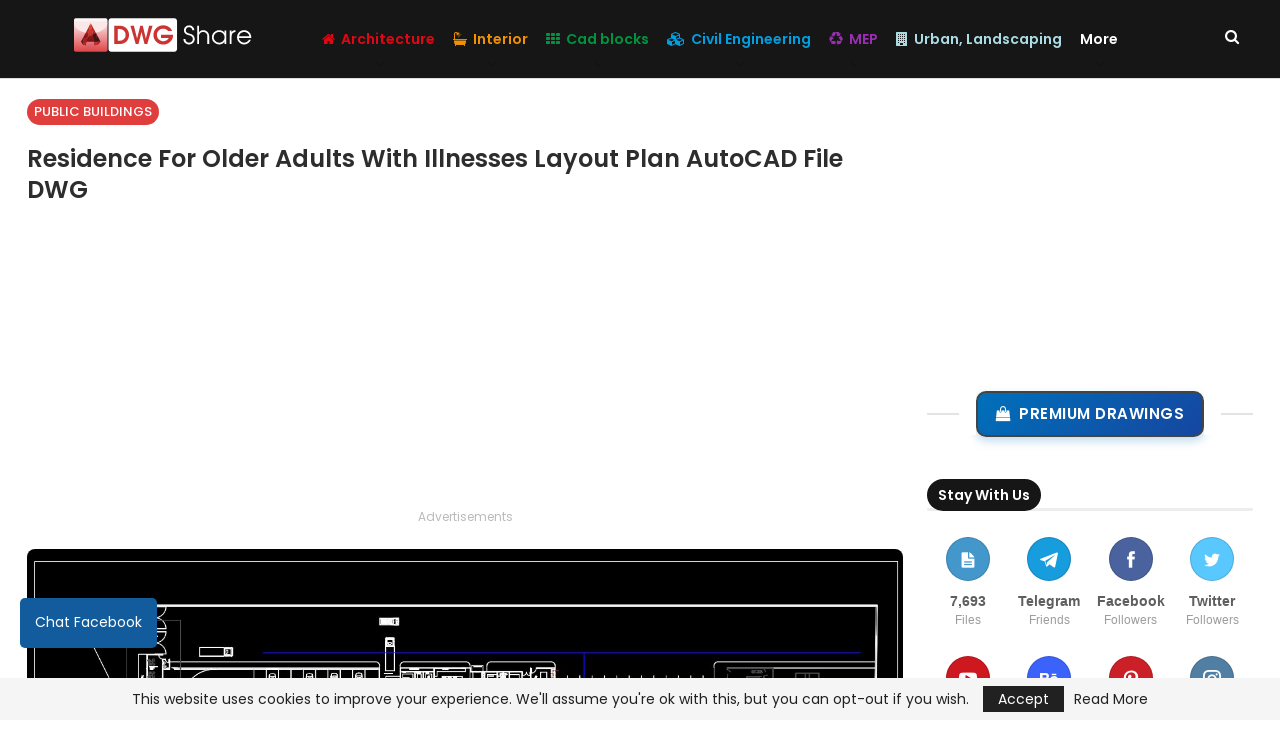

--- FILE ---
content_type: text/html; charset=UTF-8
request_url: https://dwgshare.com/residence-for-older-adults-with-illnesses-layout-plan-autocad-file-dwg/
body_size: 28059
content:
<!DOCTYPE html>
<!--[if IE 8]><html class="ie ie8" lang="en-US"> <![endif]-->
<!--[if IE 9]><html class="ie ie9" lang="en-US"> <![endif]-->
<!--[if gt IE 9]><!--><html lang="en-US"> <!--<![endif]--><head>
 <script>(function(w,d,s,l,i){w[l]=w[l]||[];w[l].push({'gtm.start':
new Date().getTime(),event:'gtm.js'});var f=d.getElementsByTagName(s)[0],
j=d.createElement(s),dl=l!='dataLayer'?'&l='+l:'';j.async=true;j.src=
'https://www.googletagmanager.com/gtm.js?id='+i+dl;f.parentNode.insertBefore(j,f);
})(window,document,'script','dataLayer','GTM-T6HTSCK');</script> <meta charset="UTF-8"><meta http-equiv="X-UA-Compatible" content="IE=edge"><meta name="viewport" content="width=device-width, initial-scale=1.0"><link rel="pingback" href="https://dwgshare.com/xmlrpc.php"/><meta name='robots' content='index, follow, max-image-preview:large, max-snippet:-1, max-video-preview:-1' /><title>Residence for older adults with illnesses Layout Plan AutoCAD File DWG</title><meta name="description" content="Residence for older adults with illnesses Layout Plan AutoCAD File DWG" /><link rel="canonical" href="https://dwgshare.com/residence-for-older-adults-with-illnesses-layout-plan-autocad-file-dwg/" /><meta property="og:locale" content="en_US" /><meta property="og:type" content="article" /><meta property="og:title" content="Residence for older adults with illnesses Layout Plan AutoCAD File DWG" /><meta property="og:description" content="Residence for older adults with illnesses Layout Plan AutoCAD File DWG" /><meta property="og:url" content="https://dwgshare.com/residence-for-older-adults-with-illnesses-layout-plan-autocad-file-dwg/" /><meta property="og:site_name" content="Free Cad Blocks, download DWG models for architects, designers, engineers" /><meta property="article:publisher" content="https://www.facebook.com/dwgshare" /><meta property="article:published_time" content="2022-09-22T04:26:35+00:00" /><meta property="og:image" content="https://dwgshare.com/wp-content/uploads/2022/09/Residence-for-older-adults-with-illnesses-Layout-Plan-AutoCAD-File-DWG-4.jpg" /><meta property="og:image:width" content="2085" /><meta property="og:image:height" content="1175" /><meta property="og:image:type" content="image/jpeg" /><meta name="author" content="Dwg Share" /><meta name="twitter:card" content="summary_large_image" /><meta name="twitter:creator" content="@dwgshare" /><meta name="twitter:site" content="@dwgshare" /><meta name="twitter:label1" content="Written by" /><meta name="twitter:data1" content="Dwg Share" /><meta name="twitter:label2" content="Est. reading time" /><meta name="twitter:data2" content="1 minute" /> <script type="application/ld+json" class="yoast-schema-graph">{"@context":"https://schema.org","@graph":[{"@type":"Article","@id":"https://dwgshare.com/residence-for-older-adults-with-illnesses-layout-plan-autocad-file-dwg/#article","isPartOf":{"@id":"https://dwgshare.com/residence-for-older-adults-with-illnesses-layout-plan-autocad-file-dwg/"},"author":{"name":"Dwg Share","@id":"https://dwgshare.com/#/schema/person/8e4a388a0107dd1fa0c0c6e3a7e34622"},"headline":"Residence for older adults with illnesses Layout Plan AutoCAD File DWG","datePublished":"2022-09-22T04:26:35+00:00","mainEntityOfPage":{"@id":"https://dwgshare.com/residence-for-older-adults-with-illnesses-layout-plan-autocad-file-dwg/"},"wordCount":118,"commentCount":0,"publisher":{"@id":"https://dwgshare.com/#organization"},"image":{"@id":"https://dwgshare.com/residence-for-older-adults-with-illnesses-layout-plan-autocad-file-dwg/#primaryimage"},"thumbnailUrl":"https://dwgshare.com/wp-content/uploads/2022/09/Residence-for-older-adults-with-illnesses-Layout-Plan-AutoCAD-File-DWG-4.jpg","keywords":["Buildings","Plan","Projects"],"articleSection":["Public Buildings"],"inLanguage":"en-US","potentialAction":[{"@type":"CommentAction","name":"Comment","target":["https://dwgshare.com/residence-for-older-adults-with-illnesses-layout-plan-autocad-file-dwg/#respond"]}]},{"@type":"WebPage","@id":"https://dwgshare.com/residence-for-older-adults-with-illnesses-layout-plan-autocad-file-dwg/","url":"https://dwgshare.com/residence-for-older-adults-with-illnesses-layout-plan-autocad-file-dwg/","name":"Residence for older adults with illnesses Layout Plan AutoCAD File DWG","isPartOf":{"@id":"https://dwgshare.com/#website"},"primaryImageOfPage":{"@id":"https://dwgshare.com/residence-for-older-adults-with-illnesses-layout-plan-autocad-file-dwg/#primaryimage"},"image":{"@id":"https://dwgshare.com/residence-for-older-adults-with-illnesses-layout-plan-autocad-file-dwg/#primaryimage"},"thumbnailUrl":"https://dwgshare.com/wp-content/uploads/2022/09/Residence-for-older-adults-with-illnesses-Layout-Plan-AutoCAD-File-DWG-4.jpg","datePublished":"2022-09-22T04:26:35+00:00","description":"Residence for older adults with illnesses Layout Plan AutoCAD File DWG","breadcrumb":{"@id":"https://dwgshare.com/residence-for-older-adults-with-illnesses-layout-plan-autocad-file-dwg/#breadcrumb"},"inLanguage":"en-US","potentialAction":[{"@type":"ReadAction","target":["https://dwgshare.com/residence-for-older-adults-with-illnesses-layout-plan-autocad-file-dwg/"]}]},{"@type":"ImageObject","inLanguage":"en-US","@id":"https://dwgshare.com/residence-for-older-adults-with-illnesses-layout-plan-autocad-file-dwg/#primaryimage","url":"https://dwgshare.com/wp-content/uploads/2022/09/Residence-for-older-adults-with-illnesses-Layout-Plan-AutoCAD-File-DWG-4.jpg","contentUrl":"https://dwgshare.com/wp-content/uploads/2022/09/Residence-for-older-adults-with-illnesses-Layout-Plan-AutoCAD-File-DWG-4.jpg","width":1600,"height":902,"caption":"Residence for older adults with illnesses Layout Plan AutoCAD File DWG"},{"@type":"BreadcrumbList","@id":"https://dwgshare.com/residence-for-older-adults-with-illnesses-layout-plan-autocad-file-dwg/#breadcrumb","itemListElement":[{"@type":"ListItem","position":1,"name":"Home","item":"https://dwgshare.com/"},{"@type":"ListItem","position":2,"name":"Residence for older adults with illnesses Layout Plan AutoCAD File DWG"}]},{"@type":"WebSite","@id":"https://dwgshare.com/#website","url":"https://dwgshare.com/","name":"Free Cad Blocks, download DWG models for architects, designers, engineers","description":"High-quality Free CAD Blocks download in plan, front and side elevation view. The best DWG models for architects, designers, engineers. Library CAD Blocks +2025K files","publisher":{"@id":"https://dwgshare.com/#organization"},"alternateName":"Free Cad Blocks, download DWG models for architects, designers, engineers","potentialAction":[{"@type":"SearchAction","target":{"@type":"EntryPoint","urlTemplate":"https://dwgshare.com/?s={search_term_string}"},"query-input":{"@type":"PropertyValueSpecification","valueRequired":true,"valueName":"search_term_string"}}],"inLanguage":"en-US"},{"@type":"Organization","@id":"https://dwgshare.com/#organization","name":"Free Cad Blocks, download DWG models for architects, designers, engineers","alternateName":"Free Cad Blocks, download DWG models for architects, designers, engineers","url":"https://dwgshare.com/","logo":{"@type":"ImageObject","inLanguage":"en-US","@id":"https://dwgshare.com/#/schema/logo/image/","url":"https://dwgshare.com/wp-content/uploads/2022/01/Free-download-website-of-Autocad-Blocks-for-Designer-dwgshare.jpg","contentUrl":"https://dwgshare.com/wp-content/uploads/2022/01/Free-download-website-of-Autocad-Blocks-for-Designer-dwgshare.jpg","width":1600,"height":868,"caption":"Free Cad Blocks, download DWG models for architects, designers, engineers"},"image":{"@id":"https://dwgshare.com/#/schema/logo/image/"},"sameAs":["https://www.facebook.com/dwgshare","https://x.com/dwgshare","https://www.youtube.com/channel/UCb3g8d2csJezsen8tutcsvA","https://www.behance.net/dwgshare","https://www.pinterest.com/dwgshare/","https://www.instagram.com/dwgshare/"]},{"@type":"Person","@id":"https://dwgshare.com/#/schema/person/8e4a388a0107dd1fa0c0c6e3a7e34622","name":"Dwg Share","image":{"@type":"ImageObject","inLanguage":"en-US","@id":"https://dwgshare.com/#/schema/person/image/","url":"https://secure.gravatar.com/avatar/4a9229ff5d24583703b889d83bc4bc6ef237b3d89350a24d6dbd961655492381?s=96&d=mm&r=g","contentUrl":"https://secure.gravatar.com/avatar/4a9229ff5d24583703b889d83bc4bc6ef237b3d89350a24d6dbd961655492381?s=96&d=mm&r=g","caption":"Dwg Share"},"sameAs":["https://dwgshare.com/"],"url":"https://dwgshare.com/author/admin/"}]}</script> <link rel='dns-prefetch' href='//fonts.googleapis.com' /><style id='wp-img-auto-sizes-contain-inline-css' type='text/css'>img:is([sizes=auto i],[sizes^="auto," i]){contain-intrinsic-size:3000px 1500px}
/*# sourceURL=wp-img-auto-sizes-contain-inline-css */</style><link data-optimized="2" rel="stylesheet" href="https://dwgshare.com/wp-content/litespeed/css/726e6e87cfcb0803bcf5b0f9d675aad7.css?ver=18048" /><style id='wp-emoji-styles-inline-css' type='text/css'>img.wp-smiley, img.emoji {
		display: inline !important;
		border: none !important;
		box-shadow: none !important;
		height: 1em !important;
		width: 1em !important;
		margin: 0 0.07em !important;
		vertical-align: -0.1em !important;
		background: none !important;
		padding: 0 !important;
	}
/*# sourceURL=wp-emoji-styles-inline-css */</style><style id='global-styles-inline-css' type='text/css'>:root{--wp--preset--aspect-ratio--square: 1;--wp--preset--aspect-ratio--4-3: 4/3;--wp--preset--aspect-ratio--3-4: 3/4;--wp--preset--aspect-ratio--3-2: 3/2;--wp--preset--aspect-ratio--2-3: 2/3;--wp--preset--aspect-ratio--16-9: 16/9;--wp--preset--aspect-ratio--9-16: 9/16;--wp--preset--color--black: #000000;--wp--preset--color--cyan-bluish-gray: #abb8c3;--wp--preset--color--white: #ffffff;--wp--preset--color--pale-pink: #f78da7;--wp--preset--color--vivid-red: #cf2e2e;--wp--preset--color--luminous-vivid-orange: #ff6900;--wp--preset--color--luminous-vivid-amber: #fcb900;--wp--preset--color--light-green-cyan: #7bdcb5;--wp--preset--color--vivid-green-cyan: #00d084;--wp--preset--color--pale-cyan-blue: #8ed1fc;--wp--preset--color--vivid-cyan-blue: #0693e3;--wp--preset--color--vivid-purple: #9b51e0;--wp--preset--gradient--vivid-cyan-blue-to-vivid-purple: linear-gradient(135deg,rgb(6,147,227) 0%,rgb(155,81,224) 100%);--wp--preset--gradient--light-green-cyan-to-vivid-green-cyan: linear-gradient(135deg,rgb(122,220,180) 0%,rgb(0,208,130) 100%);--wp--preset--gradient--luminous-vivid-amber-to-luminous-vivid-orange: linear-gradient(135deg,rgb(252,185,0) 0%,rgb(255,105,0) 100%);--wp--preset--gradient--luminous-vivid-orange-to-vivid-red: linear-gradient(135deg,rgb(255,105,0) 0%,rgb(207,46,46) 100%);--wp--preset--gradient--very-light-gray-to-cyan-bluish-gray: linear-gradient(135deg,rgb(238,238,238) 0%,rgb(169,184,195) 100%);--wp--preset--gradient--cool-to-warm-spectrum: linear-gradient(135deg,rgb(74,234,220) 0%,rgb(151,120,209) 20%,rgb(207,42,186) 40%,rgb(238,44,130) 60%,rgb(251,105,98) 80%,rgb(254,248,76) 100%);--wp--preset--gradient--blush-light-purple: linear-gradient(135deg,rgb(255,206,236) 0%,rgb(152,150,240) 100%);--wp--preset--gradient--blush-bordeaux: linear-gradient(135deg,rgb(254,205,165) 0%,rgb(254,45,45) 50%,rgb(107,0,62) 100%);--wp--preset--gradient--luminous-dusk: linear-gradient(135deg,rgb(255,203,112) 0%,rgb(199,81,192) 50%,rgb(65,88,208) 100%);--wp--preset--gradient--pale-ocean: linear-gradient(135deg,rgb(255,245,203) 0%,rgb(182,227,212) 50%,rgb(51,167,181) 100%);--wp--preset--gradient--electric-grass: linear-gradient(135deg,rgb(202,248,128) 0%,rgb(113,206,126) 100%);--wp--preset--gradient--midnight: linear-gradient(135deg,rgb(2,3,129) 0%,rgb(40,116,252) 100%);--wp--preset--font-size--small: 13px;--wp--preset--font-size--medium: 20px;--wp--preset--font-size--large: 36px;--wp--preset--font-size--x-large: 42px;--wp--preset--spacing--20: 0.44rem;--wp--preset--spacing--30: 0.67rem;--wp--preset--spacing--40: 1rem;--wp--preset--spacing--50: 1.5rem;--wp--preset--spacing--60: 2.25rem;--wp--preset--spacing--70: 3.38rem;--wp--preset--spacing--80: 5.06rem;--wp--preset--shadow--natural: 6px 6px 9px rgba(0, 0, 0, 0.2);--wp--preset--shadow--deep: 12px 12px 50px rgba(0, 0, 0, 0.4);--wp--preset--shadow--sharp: 6px 6px 0px rgba(0, 0, 0, 0.2);--wp--preset--shadow--outlined: 6px 6px 0px -3px rgb(255, 255, 255), 6px 6px rgb(0, 0, 0);--wp--preset--shadow--crisp: 6px 6px 0px rgb(0, 0, 0);}:where(.is-layout-flex){gap: 0.5em;}:where(.is-layout-grid){gap: 0.5em;}body .is-layout-flex{display: flex;}.is-layout-flex{flex-wrap: wrap;align-items: center;}.is-layout-flex > :is(*, div){margin: 0;}body .is-layout-grid{display: grid;}.is-layout-grid > :is(*, div){margin: 0;}:where(.wp-block-columns.is-layout-flex){gap: 2em;}:where(.wp-block-columns.is-layout-grid){gap: 2em;}:where(.wp-block-post-template.is-layout-flex){gap: 1.25em;}:where(.wp-block-post-template.is-layout-grid){gap: 1.25em;}.has-black-color{color: var(--wp--preset--color--black) !important;}.has-cyan-bluish-gray-color{color: var(--wp--preset--color--cyan-bluish-gray) !important;}.has-white-color{color: var(--wp--preset--color--white) !important;}.has-pale-pink-color{color: var(--wp--preset--color--pale-pink) !important;}.has-vivid-red-color{color: var(--wp--preset--color--vivid-red) !important;}.has-luminous-vivid-orange-color{color: var(--wp--preset--color--luminous-vivid-orange) !important;}.has-luminous-vivid-amber-color{color: var(--wp--preset--color--luminous-vivid-amber) !important;}.has-light-green-cyan-color{color: var(--wp--preset--color--light-green-cyan) !important;}.has-vivid-green-cyan-color{color: var(--wp--preset--color--vivid-green-cyan) !important;}.has-pale-cyan-blue-color{color: var(--wp--preset--color--pale-cyan-blue) !important;}.has-vivid-cyan-blue-color{color: var(--wp--preset--color--vivid-cyan-blue) !important;}.has-vivid-purple-color{color: var(--wp--preset--color--vivid-purple) !important;}.has-black-background-color{background-color: var(--wp--preset--color--black) !important;}.has-cyan-bluish-gray-background-color{background-color: var(--wp--preset--color--cyan-bluish-gray) !important;}.has-white-background-color{background-color: var(--wp--preset--color--white) !important;}.has-pale-pink-background-color{background-color: var(--wp--preset--color--pale-pink) !important;}.has-vivid-red-background-color{background-color: var(--wp--preset--color--vivid-red) !important;}.has-luminous-vivid-orange-background-color{background-color: var(--wp--preset--color--luminous-vivid-orange) !important;}.has-luminous-vivid-amber-background-color{background-color: var(--wp--preset--color--luminous-vivid-amber) !important;}.has-light-green-cyan-background-color{background-color: var(--wp--preset--color--light-green-cyan) !important;}.has-vivid-green-cyan-background-color{background-color: var(--wp--preset--color--vivid-green-cyan) !important;}.has-pale-cyan-blue-background-color{background-color: var(--wp--preset--color--pale-cyan-blue) !important;}.has-vivid-cyan-blue-background-color{background-color: var(--wp--preset--color--vivid-cyan-blue) !important;}.has-vivid-purple-background-color{background-color: var(--wp--preset--color--vivid-purple) !important;}.has-black-border-color{border-color: var(--wp--preset--color--black) !important;}.has-cyan-bluish-gray-border-color{border-color: var(--wp--preset--color--cyan-bluish-gray) !important;}.has-white-border-color{border-color: var(--wp--preset--color--white) !important;}.has-pale-pink-border-color{border-color: var(--wp--preset--color--pale-pink) !important;}.has-vivid-red-border-color{border-color: var(--wp--preset--color--vivid-red) !important;}.has-luminous-vivid-orange-border-color{border-color: var(--wp--preset--color--luminous-vivid-orange) !important;}.has-luminous-vivid-amber-border-color{border-color: var(--wp--preset--color--luminous-vivid-amber) !important;}.has-light-green-cyan-border-color{border-color: var(--wp--preset--color--light-green-cyan) !important;}.has-vivid-green-cyan-border-color{border-color: var(--wp--preset--color--vivid-green-cyan) !important;}.has-pale-cyan-blue-border-color{border-color: var(--wp--preset--color--pale-cyan-blue) !important;}.has-vivid-cyan-blue-border-color{border-color: var(--wp--preset--color--vivid-cyan-blue) !important;}.has-vivid-purple-border-color{border-color: var(--wp--preset--color--vivid-purple) !important;}.has-vivid-cyan-blue-to-vivid-purple-gradient-background{background: var(--wp--preset--gradient--vivid-cyan-blue-to-vivid-purple) !important;}.has-light-green-cyan-to-vivid-green-cyan-gradient-background{background: var(--wp--preset--gradient--light-green-cyan-to-vivid-green-cyan) !important;}.has-luminous-vivid-amber-to-luminous-vivid-orange-gradient-background{background: var(--wp--preset--gradient--luminous-vivid-amber-to-luminous-vivid-orange) !important;}.has-luminous-vivid-orange-to-vivid-red-gradient-background{background: var(--wp--preset--gradient--luminous-vivid-orange-to-vivid-red) !important;}.has-very-light-gray-to-cyan-bluish-gray-gradient-background{background: var(--wp--preset--gradient--very-light-gray-to-cyan-bluish-gray) !important;}.has-cool-to-warm-spectrum-gradient-background{background: var(--wp--preset--gradient--cool-to-warm-spectrum) !important;}.has-blush-light-purple-gradient-background{background: var(--wp--preset--gradient--blush-light-purple) !important;}.has-blush-bordeaux-gradient-background{background: var(--wp--preset--gradient--blush-bordeaux) !important;}.has-luminous-dusk-gradient-background{background: var(--wp--preset--gradient--luminous-dusk) !important;}.has-pale-ocean-gradient-background{background: var(--wp--preset--gradient--pale-ocean) !important;}.has-electric-grass-gradient-background{background: var(--wp--preset--gradient--electric-grass) !important;}.has-midnight-gradient-background{background: var(--wp--preset--gradient--midnight) !important;}.has-small-font-size{font-size: var(--wp--preset--font-size--small) !important;}.has-medium-font-size{font-size: var(--wp--preset--font-size--medium) !important;}.has-large-font-size{font-size: var(--wp--preset--font-size--large) !important;}.has-x-large-font-size{font-size: var(--wp--preset--font-size--x-large) !important;}
/*# sourceURL=global-styles-inline-css */</style><style id='classic-theme-styles-inline-css' type='text/css'>/*! This file is auto-generated */
.wp-block-button__link{color:#fff;background-color:#32373c;border-radius:9999px;box-shadow:none;text-decoration:none;padding:calc(.667em + 2px) calc(1.333em + 2px);font-size:1.125em}.wp-block-file__button{background:#32373c;color:#fff;text-decoration:none}
/*# sourceURL=/wp-includes/css/classic-themes.min.css */</style><style id="better-framework-main-fonts-css" media="all">/* devanagari */
@font-face {
  font-family: 'Poppins';
  font-style: normal;
  font-weight: 300;
  font-display: swap;
  src: url(/fonts.gstatic.com/s/poppins/v24/pxiByp8kv8JHgFVrLDz8Z11lFd2JQEl8qw.woff2) format('woff2');
  unicode-range: U+0900-097F, U+1CD0-1CF9, U+200C-200D, U+20A8, U+20B9, U+20F0, U+25CC, U+A830-A839, U+A8E0-A8FF, U+11B00-11B09;
}
/* latin-ext */
@font-face {
  font-family: 'Poppins';
  font-style: normal;
  font-weight: 300;
  font-display: swap;
  src: url(/fonts.gstatic.com/s/poppins/v24/pxiByp8kv8JHgFVrLDz8Z1JlFd2JQEl8qw.woff2) format('woff2');
  unicode-range: U+0100-02BA, U+02BD-02C5, U+02C7-02CC, U+02CE-02D7, U+02DD-02FF, U+0304, U+0308, U+0329, U+1D00-1DBF, U+1E00-1E9F, U+1EF2-1EFF, U+2020, U+20A0-20AB, U+20AD-20C0, U+2113, U+2C60-2C7F, U+A720-A7FF;
}
/* latin */
@font-face {
  font-family: 'Poppins';
  font-style: normal;
  font-weight: 300;
  font-display: swap;
  src: url(/fonts.gstatic.com/s/poppins/v24/pxiByp8kv8JHgFVrLDz8Z1xlFd2JQEk.woff2) format('woff2');
  unicode-range: U+0000-00FF, U+0131, U+0152-0153, U+02BB-02BC, U+02C6, U+02DA, U+02DC, U+0304, U+0308, U+0329, U+2000-206F, U+20AC, U+2122, U+2191, U+2193, U+2212, U+2215, U+FEFF, U+FFFD;
}
/* devanagari */
@font-face {
  font-family: 'Poppins';
  font-style: normal;
  font-weight: 400;
  font-display: swap;
  src: url(/fonts.gstatic.com/s/poppins/v24/pxiEyp8kv8JHgFVrJJbecnFHGPezSQ.woff2) format('woff2');
  unicode-range: U+0900-097F, U+1CD0-1CF9, U+200C-200D, U+20A8, U+20B9, U+20F0, U+25CC, U+A830-A839, U+A8E0-A8FF, U+11B00-11B09;
}
/* latin-ext */
@font-face {
  font-family: 'Poppins';
  font-style: normal;
  font-weight: 400;
  font-display: swap;
  src: url(/fonts.gstatic.com/s/poppins/v24/pxiEyp8kv8JHgFVrJJnecnFHGPezSQ.woff2) format('woff2');
  unicode-range: U+0100-02BA, U+02BD-02C5, U+02C7-02CC, U+02CE-02D7, U+02DD-02FF, U+0304, U+0308, U+0329, U+1D00-1DBF, U+1E00-1E9F, U+1EF2-1EFF, U+2020, U+20A0-20AB, U+20AD-20C0, U+2113, U+2C60-2C7F, U+A720-A7FF;
}
/* latin */
@font-face {
  font-family: 'Poppins';
  font-style: normal;
  font-weight: 400;
  font-display: swap;
  src: url(/fonts.gstatic.com/s/poppins/v24/pxiEyp8kv8JHgFVrJJfecnFHGPc.woff2) format('woff2');
  unicode-range: U+0000-00FF, U+0131, U+0152-0153, U+02BB-02BC, U+02C6, U+02DA, U+02DC, U+0304, U+0308, U+0329, U+2000-206F, U+20AC, U+2122, U+2191, U+2193, U+2212, U+2215, U+FEFF, U+FFFD;
}
/* devanagari */
@font-face {
  font-family: 'Poppins';
  font-style: normal;
  font-weight: 500;
  font-display: swap;
  src: url(/fonts.gstatic.com/s/poppins/v24/pxiByp8kv8JHgFVrLGT9Z11lFd2JQEl8qw.woff2) format('woff2');
  unicode-range: U+0900-097F, U+1CD0-1CF9, U+200C-200D, U+20A8, U+20B9, U+20F0, U+25CC, U+A830-A839, U+A8E0-A8FF, U+11B00-11B09;
}
/* latin-ext */
@font-face {
  font-family: 'Poppins';
  font-style: normal;
  font-weight: 500;
  font-display: swap;
  src: url(/fonts.gstatic.com/s/poppins/v24/pxiByp8kv8JHgFVrLGT9Z1JlFd2JQEl8qw.woff2) format('woff2');
  unicode-range: U+0100-02BA, U+02BD-02C5, U+02C7-02CC, U+02CE-02D7, U+02DD-02FF, U+0304, U+0308, U+0329, U+1D00-1DBF, U+1E00-1E9F, U+1EF2-1EFF, U+2020, U+20A0-20AB, U+20AD-20C0, U+2113, U+2C60-2C7F, U+A720-A7FF;
}
/* latin */
@font-face {
  font-family: 'Poppins';
  font-style: normal;
  font-weight: 500;
  font-display: swap;
  src: url(/fonts.gstatic.com/s/poppins/v24/pxiByp8kv8JHgFVrLGT9Z1xlFd2JQEk.woff2) format('woff2');
  unicode-range: U+0000-00FF, U+0131, U+0152-0153, U+02BB-02BC, U+02C6, U+02DA, U+02DC, U+0304, U+0308, U+0329, U+2000-206F, U+20AC, U+2122, U+2191, U+2193, U+2212, U+2215, U+FEFF, U+FFFD;
}
/* devanagari */
@font-face {
  font-family: 'Poppins';
  font-style: normal;
  font-weight: 600;
  font-display: swap;
  src: url(/fonts.gstatic.com/s/poppins/v24/pxiByp8kv8JHgFVrLEj6Z11lFd2JQEl8qw.woff2) format('woff2');
  unicode-range: U+0900-097F, U+1CD0-1CF9, U+200C-200D, U+20A8, U+20B9, U+20F0, U+25CC, U+A830-A839, U+A8E0-A8FF, U+11B00-11B09;
}
/* latin-ext */
@font-face {
  font-family: 'Poppins';
  font-style: normal;
  font-weight: 600;
  font-display: swap;
  src: url(/fonts.gstatic.com/s/poppins/v24/pxiByp8kv8JHgFVrLEj6Z1JlFd2JQEl8qw.woff2) format('woff2');
  unicode-range: U+0100-02BA, U+02BD-02C5, U+02C7-02CC, U+02CE-02D7, U+02DD-02FF, U+0304, U+0308, U+0329, U+1D00-1DBF, U+1E00-1E9F, U+1EF2-1EFF, U+2020, U+20A0-20AB, U+20AD-20C0, U+2113, U+2C60-2C7F, U+A720-A7FF;
}
/* latin */
@font-face {
  font-family: 'Poppins';
  font-style: normal;
  font-weight: 600;
  font-display: swap;
  src: url(/fonts.gstatic.com/s/poppins/v24/pxiByp8kv8JHgFVrLEj6Z1xlFd2JQEk.woff2) format('woff2');
  unicode-range: U+0000-00FF, U+0131, U+0152-0153, U+02BB-02BC, U+02C6, U+02DA, U+02DC, U+0304, U+0308, U+0329, U+2000-206F, U+20AC, U+2122, U+2191, U+2193, U+2212, U+2215, U+FEFF, U+FFFD;
}
/* devanagari */
@font-face {
  font-family: 'Poppins';
  font-style: normal;
  font-weight: 700;
  font-display: swap;
  src: url(/fonts.gstatic.com/s/poppins/v24/pxiByp8kv8JHgFVrLCz7Z11lFd2JQEl8qw.woff2) format('woff2');
  unicode-range: U+0900-097F, U+1CD0-1CF9, U+200C-200D, U+20A8, U+20B9, U+20F0, U+25CC, U+A830-A839, U+A8E0-A8FF, U+11B00-11B09;
}
/* latin-ext */
@font-face {
  font-family: 'Poppins';
  font-style: normal;
  font-weight: 700;
  font-display: swap;
  src: url(/fonts.gstatic.com/s/poppins/v24/pxiByp8kv8JHgFVrLCz7Z1JlFd2JQEl8qw.woff2) format('woff2');
  unicode-range: U+0100-02BA, U+02BD-02C5, U+02C7-02CC, U+02CE-02D7, U+02DD-02FF, U+0304, U+0308, U+0329, U+1D00-1DBF, U+1E00-1E9F, U+1EF2-1EFF, U+2020, U+20A0-20AB, U+20AD-20C0, U+2113, U+2C60-2C7F, U+A720-A7FF;
}
/* latin */
@font-face {
  font-family: 'Poppins';
  font-style: normal;
  font-weight: 700;
  font-display: swap;
  src: url(/fonts.gstatic.com/s/poppins/v24/pxiByp8kv8JHgFVrLCz7Z1xlFd2JQEk.woff2) format('woff2');
  unicode-range: U+0000-00FF, U+0131, U+0152-0153, U+02BB-02BC, U+02C6, U+02DA, U+02DC, U+0304, U+0308, U+0329, U+2000-206F, U+20AC, U+2122, U+2191, U+2193, U+2212, U+2215, U+FEFF, U+FFFD;
}
</style> <script type="text/javascript" src="https://dwgshare.com/wp-includes/js/jquery/jquery.min.js?ver=3.7.1" id="jquery-core-js"></script> <script type="text/javascript" id="bbecea-js-extra">/*  */
var Databbecea = ["[base64]"];
//# sourceURL=bbecea-js-extra
/*  */</script> <script></script><link rel="https://api.w.org/" href="https://dwgshare.com/wp-json/" /><link rel="alternate" title="JSON" type="application/json" href="https://dwgshare.com/wp-json/wp/v2/posts/13299" /><script async src="https://fundingchoicesmessages.google.com/i/pub-2548928131316821?ers=1" nonce="k3kES-K9osGKBgzqmQRs9w"></script><script nonce="k3kES-K9osGKBgzqmQRs9w">(function() {function signalGooglefcPresent() {if (!window.frames['googlefcPresent']) {if (document.body) {const iframe = document.createElement('iframe'); iframe.style = 'width: 0; height: 0; border: none; z-index: -1000; left: -1000px; top: -1000px;'; iframe.style.display = 'none'; iframe.name = 'googlefcPresent'; document.body.appendChild(iframe);} else {setTimeout(signalGooglefcPresent, 0);}}}signalGooglefcPresent();})();</script>  <script async src="https://www.googletagmanager.com/gtag/js?id=G-EC4RNFMD67"></script> <script>window.dataLayer = window.dataLayer || [];
  function gtag(){dataLayer.push(arguments);}
  gtag('js', new Date());

  gtag('config', 'G-EC4RNFMD67');</script> <link rel="shortcut icon" href="https://dwgshare.com/wp-content/uploads/2021/01/dwgshare-icon.png"><meta name="onesignal" content="wordpress-plugin"/> <script>window.OneSignalDeferred = window.OneSignalDeferred || [];

      OneSignalDeferred.push(function(OneSignal) {
        var oneSignal_options = {};
        window._oneSignalInitOptions = oneSignal_options;

        oneSignal_options['serviceWorkerParam'] = { scope: '/' };
oneSignal_options['serviceWorkerPath'] = 'OneSignalSDKWorker.js.php';

        OneSignal.Notifications.setDefaultUrl("https://dwgshare.com");

        oneSignal_options['wordpress'] = true;
oneSignal_options['appId'] = 'f4e74fe6-df60-4b7a-99b1-70dc57a83239';
oneSignal_options['allowLocalhostAsSecureOrigin'] = true;
oneSignal_options['welcomeNotification'] = { };
oneSignal_options['welcomeNotification']['title'] = "";
oneSignal_options['welcomeNotification']['message'] = "";
oneSignal_options['path'] = "https://dwgshare.com/wp-content/plugins/onesignal-free-web-push-notifications/sdk_files/";
oneSignal_options['promptOptions'] = { };
oneSignal_options['notifyButton'] = { };
oneSignal_options['notifyButton']['enable'] = true;
oneSignal_options['notifyButton']['position'] = 'bottom-left';
oneSignal_options['notifyButton']['theme'] = 'default';
oneSignal_options['notifyButton']['size'] = 'medium';
oneSignal_options['notifyButton']['showCredit'] = true;
              OneSignal.init(window._oneSignalInitOptions);
              OneSignal.Slidedown.promptPush()      });

      function documentInitOneSignal() {
        var oneSignal_elements = document.getElementsByClassName("OneSignal-prompt");

        var oneSignalLinkClickHandler = function(event) { OneSignal.Notifications.requestPermission(); event.preventDefault(); };        for(var i = 0; i < oneSignal_elements.length; i++)
          oneSignal_elements[i].addEventListener('click', oneSignalLinkClickHandler, false);
      }

      if (document.readyState === 'complete') {
           documentInitOneSignal();
      }
      else {
           window.addEventListener("load", function(event){
               documentInitOneSignal();
          });
      }</script> <meta name="generator" content="Powered by WPBakery Page Builder - drag and drop page builder for WordPress."/> <script type="application/ld+json">{
    "@context": "http://schema.org/",
    "@type": "Organization",
    "@id": "#organization",
    "logo": {
        "@type": "ImageObject",
        "url": "https://dwgshare.com/wp-content/uploads/2022/07/dwgshare.svg"
    },
    "url": "https://dwgshare.com/",
    "name": "Free Cad Blocks, download DWG models for architects, designers, engineers",
    "description": "High-quality Free CAD Blocks download in plan, front and side elevation view. The best DWG models for architects, designers, engineers. Library CAD Blocks +2025K files"
}</script> <script type="application/ld+json">{
    "@context": "http://schema.org/",
    "@type": "WebSite",
    "name": "Free Cad Blocks, download DWG models for architects, designers, engineers",
    "alternateName": "High-quality Free CAD Blocks download in plan, front and side elevation view. The best DWG models for architects, designers, engineers. Library CAD Blocks +2025K files",
    "url": "https://dwgshare.com/"
}</script> <script type="application/ld+json">{
    "@context": "http://schema.org/",
    "@type": "BlogPosting",
    "headline": "Residence for older adults with illnesses Layout Plan AutoCAD File DWG",
    "description": "Residence for older adults with illnesses Layout Plan AutoCAD File DWG \tFile format: .DWG \tSize: 3.26 MB \tSource: Collect \tAutoCAD platform 2018 and later versions. For downloading files there is no need to go through the registration process",
    "datePublished": "2022-09-22",
    "dateModified": "2022-09-22",
    "author": {
        "@type": "Person",
        "@id": "#person-DwgShare",
        "name": "Dwg Share"
    },
    "image": "https://dwgshare.com/wp-content/uploads/2022/09/Residence-for-older-adults-with-illnesses-Layout-Plan-AutoCAD-File-DWG-4.jpg",
    "interactionStatistic": [
        {
            "@type": "InteractionCounter",
            "interactionType": "http://schema.org/CommentAction",
            "userInteractionCount": "0"
        }
    ],
    "publisher": {
        "@id": "#organization"
    },
    "mainEntityOfPage": "https://dwgshare.com/residence-for-older-adults-with-illnesses-layout-plan-autocad-file-dwg/"
}</script> <link rel="icon" href="https://dwgshare.com/wp-content/uploads/2021/01/cropped-dwgshare-icon-32x32.png" sizes="32x32" /><link rel="icon" href="https://dwgshare.com/wp-content/uploads/2021/01/cropped-dwgshare-icon-192x192.png" sizes="192x192" /><link rel="apple-touch-icon" href="https://dwgshare.com/wp-content/uploads/2021/01/cropped-dwgshare-icon-180x180.png" /><meta name="msapplication-TileImage" content="https://dwgshare.com/wp-content/uploads/2021/01/cropped-dwgshare-icon-270x270.png" /><style>.archive-title .pre-title {display: none !important; }
.mega-links>.menu-item {
    margin-bottom: 3px;
}
.mega-menu.mega-type-link .mega-links a:hover {
  color: #e80000;}
  
.entry-terms.post-tags a, .entry-terms.source a, .entry-terms.via a {
    font-size: 12px;
   
}

.site-header.header-style-5 .main-menu.menu>li>a {
    padding: 0 9px;
}
.listing-item-grid-1:hover .title a {color: #e80000;}
.listing-item-tall-2:hover .title a {color: #e80000;}


.bs-box-1 .box-image:before, .bs-box-1 .box-text, .bs-box.bs-box-1, .bs-box.bs-box-2, .bs-box.bs-box-3, .bs-box.bs-box-4, .bs-slider-2-item .content-container, .bs-slider-3-item .content-container, .img-holder, .listing-mg-5-item-big .content-container, .listing-mg-item .item-content {
    border-radius: 6px;
    overflow: hidden;
}
.archive-title .term-badges span.term-badge a {
        font-size: 11px; border-radius: 15px;
}

.term-badges.floated a {
        border-radius: 30px;}
.section-heading.sh-t6:before, .section-heading.sh-t6:before, .section-heading.sh-t6>.h-text, .section-heading.sh-t6>.h-text:before, .section-heading.sh-t6>.main-link>.h-text, .section-heading.sh-t6>.main-link>.h-text:before, .section-heading.sh-t6>a:first-child:last-child>.h-text, .section-heading.sh-t6>a:first-child:last-child>.h-text:before {
    border-radius: 30px;
}        
.section-heading.sh-t4 .h-text {
    border-radius: 30px;}
    
.page-numbers {
    border-radius: 10px;
    margin-bottom: 20px;
} 


.post-related {
    border-radius: 5px 5px 5px 5px;
}

.comment-respond .author, .comment-respond .comment, .comment-respond .email, .comment-respond .url {
    border-radius: 5px 5px 5px 5px;
}


.btn-bs-pagination, body.bs-theme .body-typo {
       border-radius: 5px;
}
.bs-pagination.bs-ajax-pagination.infinity .btn-bs-pagination, .bs-pagination.bs-ajax-pagination.more_btn .btn-bs-pagination, .bs-pagination.bs-ajax-pagination.more_btn_infinity .btn-bs-pagination {
    line-height: 26px!important;
    padding: 0 7px;
     border-radius: 5px;
}
.bs-theme button, .bs-theme .btn, .bs-theme html input[type="button"], .bs-theme input[type="reset"], .bs-theme input[type="submit"], .bs-theme input[type="button"], .bs-theme .btn:focus, .bs-theme .btn:hover, .bs-theme button:focus, .bs-theme button:hover, .bs-theme html input[type="button"]:focus, .bs-theme html input[type="button"]:hover, .bs-theme input[type="reset"]:focus, .bs-theme input[type="reset"]:hover, .bs-theme input[type="submit"]:focus, .bs-theme input[type="submit"]:hover, .bs-theme input[type="button"]:focus, .bs-theme input[type="button"]:hover {
    border-radius: 5px 5px 5px 5px;
}
.entry-content img {
    border-radius: 8px;
}
.search-header .search-form .search-field, .widget.widget_display_search form[role=search] input#bbp_search, .widget.widget_product_search .search-field, .widget.widget_search .search-form input[type=search] {
    border-radius: 5px;
}
.search-header .clean-button {
    border-radius: 5px;
}
.pagination {
    text-align: center;
}
.ggetpro{
justify-content: center;
		}
/* === Load More Button Gradient Style === */
.bs-pagination.bs-ajax-pagination.more_btn .btn-bs-pagination {
  background: linear-gradient(135deg, #0070ba, #1546a0) !important; /* Gradient xanh dương */
  color: #fff !important;
  font-weight: 600;
  text-transform: uppercase;
  letter-spacing: 0.5px;
  padding: 10px 20px;
  border: none !important;
  border-radius: 30px; /* Bo tròn nút */
  cursor: pointer;
  transition: all 0.3s ease;
  box-shadow: 0 4px 10px rgba(0, 112, 186, 0.25);
}

/* === Hover Effect === */
.bs-pagination.bs-ajax-pagination.more_btn .btn-bs-pagination:hover {
  background: linear-gradient(135deg, #00a8e8, #0070ba) !important; /* Gradient sáng hơn khi hover */
  box-shadow: 0 6px 14px rgba(0, 168, 232, 0.35);
  transform: translateY(-2px);
}

/* === Khi đang nhấn nút (active) === */
.bs-pagination.bs-ajax-pagination.more_btn .btn-bs-pagination:active {
  transform: scale(0.98);
  box-shadow: 0 3px 8px rgba(0, 112, 186, 0.3);
}
/* === Load More Button Gradient Style === */



/* Note */
.bs-shortcode-alert.alert {
      border-top-left-radius: 5px;
    border-top-right-radius: 5px;
    border-bottom-right-radius: 5px;
    border-bottom-left-radius: 5px;
}
/* Note */


/*  TOP Cad Blocks and DWG models */

.section-heading.sh-t3.sh-s8 > .h-text:last-child:first-child,
.section-heading.sh-t3.sh-s8 > .main-link > .h-text,
.section-heading.sh-t3.sh-s8 > a:last-child:first-child > .h-text {
  display: inline-block;
  background: linear-gradient(135deg, #0070ba, #1546a0); /* Gradient xanh dương */
  color: #fff; /* Màu chữ trắng nổi bật */
  font-weight: 600;
  font-size: 15px;
  padding: 4px 18px;
  border-radius: 10px; /* Bo góc */
  text-transform: uppercase;
  letter-spacing: 0.5px;
  box-shadow: 0 4px 10px rgba(0, 112, 186, 0.25);
  transition: all 0.3s ease;
}

/* Hiệu ứng hover nhẹ */
.section-heading.sh-t3.sh-s8 > .h-text:hover,
.section-heading.sh-t3.sh-s8 > .main-link > .h-text:hover,
.section-heading.sh-t3.sh-s8 > a:last-child:first-child > .h-text:hover {
  background: linear-gradient(135deg, #00a8e8, #0070ba);
  box-shadow: 0 6px 14px rgba(0, 168, 232, 0.35);
  transform: translateY(-2px);
}
/*  TOP Cad Blocks and DWG models */


/*  Button new */
.btn.btn-default.btn-lg {
    display: inline-flex;
    justify-content: center;
    align-items: center;
    background: linear-gradient(135deg, #fb0455, #b7023f);
    background-size: 200% 200%;
    color: #fff !important;
    font-weight: 600;
    padding: 10px 28px;
    border-radius: 30px;
    text-decoration: none;
    text-transform: uppercase;
    letter-spacing: 0.8px;
    font-size: 16px;
    transition: all .35s ease;
    box-shadow: 0 3px 10px rgba(251, 4, 85, 0.45);
    border: none;
    line-height: 1;
    cursor: pointer;
}

/* Hover */
.btn.btn-default.btn-lg:hover {
    background-position: right center;
    transform: translateY(-2px);
    box-shadow: 0 6px 16px rgba(251, 4, 85, 0.55);
    color: #fff !important;
}

/* Active */
.btn.btn-default.btn-lg:active {
    transform: scale(0.97);
}

.btn.btn-default.btn-lg {
    position: relative;
    overflow: hidden;
}

.btn.btn-default.btn-lg::after {
    content: "";
    position: absolute;
    top: 0;
    left: -120%;
    width: 120%;
    height: 100%;
    background: rgba(255, 255, 255, .18);
    transform: skewX(-20deg);
    transition: .55s;
}

.btn.btn-default.btn-lg:hover::after {
    left: 120%;
}
/*  Button new */


/*  Text view danh muc */

.post-meta {
    display: flex !important;
    flex-wrap: wrap;
}

.post-meta > a:last-child,
.post-meta > span:last-child {
    margin-left: auto !important;
    text-align: right !important;
}

/*  Text view danh muc */

/*  Doi sang mau den trang cho anh bai viet */

.featured.clearfix {
    transition: filter 0.3s ease;
}

.featured.clearfix:hover {
    filter: grayscale(100%);
}
/*  Doi sang mau den trang cho anh bai viet */

.back-top.is-visible {
    border-radius: 8px;
    bottom: 28px;

}
.back-top {
    color: #fff;
    background: linear-gradient(135deg, #00c6ff 0%, #0072ff 100%);
    border-radius: 50px;
    box-shadow: 0 6px 15px rgba(0, 114, 255, 0.35);
    transition: all 0.3s ease;
}
.back-top:hover {
    background: linear-gradient(135deg, #0072ff 0%, #00c6ff 100%);
    transform: translateY(-3px);
    box-shadow: 0 10px 25px rgba(0, 114, 255, 0.5);
}</style><style type="text/css" id="wp-custom-css">html {
    scroll-behavior: smooth;
  }</style><noscript><style>.wpb_animate_when_almost_visible { opacity: 1; }</style></noscript></head><body class="wp-singular post-template-default single single-post postid-13299 single-format-standard wp-theme-publisher wp-child-theme-publisher-child bs-theme bs-publisher bs-publisher-better-mag active-light-box ltr close-rh page-layout-2-col page-layout-2-col-right full-width active-sticky-sidebar main-menu-sticky-smart main-menu-full-width active-ajax-search single-prim-cat-330 single-cat-330  wpb-js-composer js-comp-ver-8.5 vc_responsive bs-ll-a" dir="ltr"><noscript><iframe src="https://www.googletagmanager.com/ns.html?id=GTM-T6HTSCK"
height="0" width="0" style="display:none;visibility:hidden"></iframe></noscript><div class="main-wrap content-main-wrap"><header id="header" class="site-header header-style-5 full-width" itemscope="itemscope" itemtype="https://schema.org/WPHeader"><div class="content-wrap"><div class="container"><div class="header-inner clearfix"><div id="site-branding" class="site-branding"><p  id="site-title" class="logo h1 img-logo">
<a href="https://dwgshare.com/" itemprop="url" rel="home">
<img id="site-logo" src="https://dwgshare.com/wp-content/uploads/2022/07/dwgshare.svg"
alt="DWGShare"  /><span class="site-title">DWGShare - High-quality Free CAD Blocks download in plan, front and side elevation view. The best DWG models for architects, designers, engineers. Library CAD Blocks +2025K files</span>
</a></p></div><nav id="menu-main" class="menu main-menu-container  show-search-item menu-actions-btn-width-1" role="navigation" itemscope="itemscope" itemtype="https://schema.org/SiteNavigationElement"><div class="menu-action-buttons width-1"><div class="search-container close">
<span class="search-handler"><i class="fa fa-search"></i></span><div class="search-box clearfix"><form role="search" method="get" class="search-form clearfix" action="https://dwgshare.com">
<input type="search" class="search-field"
placeholder="Search..."
value="" name="s"
title="Search for:"
autocomplete="off">
<input type="submit" class="search-submit" value="Search"></form></div></div></div><ul id="main-navigation" class="main-menu menu bsm-pure clearfix"><li id="menu-item-41525" class="menu-have-icon menu-icon-type-fontawesome menu-item menu-item-type-taxonomy menu-item-object-category current-post-ancestor menu-item-has-children menu-term-21 better-anim-none menu-item-has-children menu-item-has-mega menu-item-mega-link-5-column menu-item-41525"><a href="https://dwgshare.com/architecture/"><i class="bf-icon  fa fa-home"></i>Architecture</a><div class="mega-menu mega-type-link"><div class="content-wrap"><ul class="mega-links columns-5"><li id="menu-item-41584" class="menu-item menu-item-type-taxonomy menu-item-object-category menu-term-214 better-anim-fade menu-item-41584"><a href="https://dwgshare.com/cad-details/">Cad Details</a></li><li id="menu-item-41526" class="menu-item menu-item-type-taxonomy menu-item-object-category menu-term-321 better-anim-fade menu-item-41526"><a href="https://dwgshare.com/architecture/airports/">Airports</a></li><li id="menu-item-41527" class="menu-item menu-item-type-taxonomy menu-item-object-category menu-term-509 better-anim-fade menu-item-41527"><a href="https://dwgshare.com/architecture/buildings/">Buildings</a></li><li id="menu-item-41528" class="menu-item menu-item-type-taxonomy menu-item-object-category menu-term-323 better-anim-fade menu-item-41528"><a href="https://dwgshare.com/architecture/cinema-and-theater/">Cinema and Theater</a></li><li id="menu-item-41533" class="menu-item menu-item-type-taxonomy menu-item-object-category menu-term-434 better-anim-fade menu-item-41533"><a href="https://dwgshare.com/architecture/cultural-center/">Cultural Center</a></li><li id="menu-item-41534" class="menu-item menu-item-type-taxonomy menu-item-object-category menu-term-324 better-anim-fade menu-item-41534"><a href="https://dwgshare.com/architecture/educational-building/">Educational building</a></li><li id="menu-item-41535" class="menu-item menu-item-type-taxonomy menu-item-object-category menu-term-505 better-anim-fade menu-item-41535"><a href="https://dwgshare.com/architecture/guard-house/">Guard house</a></li><li id="menu-item-41536" class="menu-item menu-item-type-taxonomy menu-item-object-category menu-term-325 better-anim-fade menu-item-41536"><a href="https://dwgshare.com/architecture/hospitals/">Hospitals</a></li><li id="menu-item-41537" class="menu-item menu-item-type-taxonomy menu-item-object-category menu-term-326 better-anim-fade menu-item-41537"><a href="https://dwgshare.com/architecture/hotels/">Hotels</a></li><li id="menu-item-41538" class="menu-item menu-item-type-taxonomy menu-item-object-category menu-term-322 better-anim-fade menu-item-41538"><a href="https://dwgshare.com/architecture/houses/">Houses</a></li><li id="menu-item-41540" class="menu-item menu-item-type-taxonomy menu-item-object-category menu-term-438 better-anim-fade menu-item-41540"><a href="https://dwgshare.com/architecture/museums/">Museums</a></li><li id="menu-item-41542" class="menu-item menu-item-type-taxonomy menu-item-object-category menu-term-504 better-anim-fade menu-item-41542"><a href="https://dwgshare.com/architecture/parking/">Parking</a></li><li id="menu-item-41543" class="menu-item menu-item-type-taxonomy menu-item-object-category menu-term-442 better-anim-fade menu-item-41543"><a href="https://dwgshare.com/architecture/pools/">Pools</a></li><li id="menu-item-41544" class="menu-item menu-item-type-taxonomy menu-item-object-category current-post-ancestor current-menu-parent current-post-parent menu-term-330 better-anim-fade menu-item-41544"><a href="https://dwgshare.com/architecture/public-buildings/">Public Buildings</a></li><li id="menu-item-41545" class="menu-item menu-item-type-taxonomy menu-item-object-category menu-term-508 better-anim-fade menu-item-41545"><a href="https://dwgshare.com/architecture/restaurants/">Restaurants</a></li><li id="menu-item-41581" class="menu-item menu-item-type-taxonomy menu-item-object-category menu-term-151 better-anim-fade menu-item-41581"><a href="https://dwgshare.com/projects/">Projects</a></li><li id="menu-item-41546" class="menu-item menu-item-type-taxonomy menu-item-object-category menu-term-329 better-anim-fade menu-item-41546"><a href="https://dwgshare.com/architecture/shopping-centers/">Shopping Centers</a></li><li id="menu-item-41559" class="menu-item menu-item-type-taxonomy menu-item-object-category menu-term-437 better-anim-fade menu-item-41559"><a href="https://dwgshare.com/architecture/sports-and-games/">Sports and Games</a></li><li id="menu-item-41560" class="menu-item menu-item-type-taxonomy menu-item-object-category menu-term-528 better-anim-fade menu-item-41560"><a href="https://dwgshare.com/architecture/store-shop/">Store, Shop</a></li><li id="menu-item-41561" class="menu-item menu-item-type-taxonomy menu-item-object-category menu-term-328 better-anim-fade menu-item-41561"><a href="https://dwgshare.com/architecture/terminals-and-stations/">Terminals and Stations</a></li><li id="menu-item-41541" class="menu-item menu-item-type-taxonomy menu-item-object-category menu-term-413 better-anim-fade menu-item-41541"><a href="https://dwgshare.com/architecture/pagoda-and-church/">Pagoda, church and Mosque</a></li><li id="menu-item-41539" class="menu-item menu-item-type-taxonomy menu-item-object-category menu-term-327 better-anim-fade menu-item-41539"><a href="https://dwgshare.com/architecture/industrial-plants-and-factories/">Industrial plants, Factories</a></li><li id="menu-item-41577" class="menu-item menu-item-type-taxonomy menu-item-object-category menu-term-168 better-anim-fade menu-item-41577"><a href="https://dwgshare.com/gate-and-fence/">Gate and fence</a></li><li id="menu-item-41599" class="menu-item menu-item-type-taxonomy menu-item-object-category menu-term-149 better-anim-fade menu-item-41599"><a href="https://dwgshare.com/house-plans/">House plans</a></li><li id="menu-item-41582" class="menu-item menu-item-type-taxonomy menu-item-object-category menu-term-517 better-anim-fade menu-item-41582"><a href="https://dwgshare.com/flooring-plan/">Flooring plan</a></li></ul></div></div></li><li id="menu-item-41562" class="menu-have-icon menu-icon-type-fontawesome menu-item menu-item-type-custom menu-item-object-custom menu-item-has-children better-anim-fade menu-item-has-children menu-item-has-mega menu-item-mega-link-2-column menu-item-41562"><a href="/tag/interior-design-drawings/"><i class="bf-icon  fa fa-bath"></i>Interior</a><div class="mega-menu mega-type-link"><div class="content-wrap"><ul class="mega-links columns-2"><li id="menu-item-41563" class="menu-item menu-item-type-taxonomy menu-item-object-category menu-term-24 better-anim-fade menu-item-41563"><a href="https://dwgshare.com/bathroom/">Bathroom</a></li><li id="menu-item-41564" class="menu-item menu-item-type-taxonomy menu-item-object-category menu-term-23 better-anim-fade menu-item-41564"><a href="https://dwgshare.com/bedroom/">Bedroom</a></li><li id="menu-item-41568" class="menu-item menu-item-type-taxonomy menu-item-object-category menu-term-501 better-anim-fade menu-item-41568"><a href="https://dwgshare.com/living-room/">Living room</a></li><li id="menu-item-41567" class="menu-item menu-item-type-taxonomy menu-item-object-category menu-term-150 better-anim-fade menu-item-41567"><a href="https://dwgshare.com/kitchen/">Kitchen</a></li><li id="menu-item-41565" class="menu-item menu-item-type-taxonomy menu-item-object-category menu-term-165 better-anim-fade menu-item-41565"><a href="https://dwgshare.com/ceiling/">Ceiling</a></li><li id="menu-item-41566" class="menu-item menu-item-type-taxonomy menu-item-object-category menu-term-26 better-anim-fade menu-item-41566"><a href="https://dwgshare.com/furniture/">Furniture</a></li><li id="menu-item-41593" class="menu-item menu-item-type-taxonomy menu-item-object-post_tag better-anim-fade menu-item-41593"><a href="https://dwgshare.com/tag/interior-design-drawings/">Interior Design Drawings</a></li><li id="menu-item-41571" class="menu-item menu-item-type-taxonomy menu-item-object-category menu-term-154 better-anim-fade menu-item-41571"><a href="https://dwgshare.com/stairs/">Stairs</a></li></ul></div></div></li><li id="menu-item-41529" class="menu-have-icon menu-icon-type-fontawesome menu-item menu-item-type-taxonomy menu-item-object-category menu-item-has-children menu-term-22 better-anim-fade menu-item-has-children menu-item-has-mega menu-item-mega-link-5-column menu-item-41529"><a href="https://dwgshare.com/block-library/"><i class="bf-icon  fa fa-th"></i>Cad blocks</a><div class="mega-menu mega-type-link"><div class="content-wrap"><ul class="mega-links columns-5"><li id="menu-item-41594" class="menu-item menu-item-type-taxonomy menu-item-object-post_tag better-anim-fade menu-item-41594"><a href="https://dwgshare.com/tag/dynamic-cad-blocks/">Dynamic CAD blocks</a></li><li id="menu-item-41573" class="menu-item menu-item-type-taxonomy menu-item-object-category menu-term-20 better-anim-fade menu-item-41573"><a href="https://dwgshare.com/animals/">Animals</a></li><li id="menu-item-41547" class="menu-item menu-item-type-taxonomy menu-item-object-category menu-term-19 better-anim-fade menu-item-41547"><a href="https://dwgshare.com/accessories/">Accessories</a></li><li id="menu-item-41548" class="menu-item menu-item-type-taxonomy menu-item-object-category menu-term-22 better-anim-fade menu-item-41548"><a href="https://dwgshare.com/block-library/">Block Library</a></li><li id="menu-item-41530" class="menu-item menu-item-type-taxonomy menu-item-object-category menu-term-156 better-anim-fade menu-item-41530"><a href="https://dwgshare.com/cad-symbol/">Cad Symbol</a></li><li id="menu-item-41532" class="menu-item menu-item-type-taxonomy menu-item-object-category menu-term-161 better-anim-fade menu-item-41532"><a href="https://dwgshare.com/door/">Door and Window</a></li><li id="menu-item-41549" class="menu-item menu-item-type-taxonomy menu-item-object-category menu-term-157 better-anim-fade menu-item-41549"><a href="https://dwgshare.com/electric-symbols/">Electric Symbols</a></li><li id="menu-item-41550" class="menu-item menu-item-type-taxonomy menu-item-object-category menu-term-26 better-anim-fade menu-item-41550"><a href="https://dwgshare.com/furniture/">Furniture</a></li><li id="menu-item-41585" class="menu-item menu-item-type-taxonomy menu-item-object-category menu-term-238 better-anim-fade menu-item-41585"><a href="https://dwgshare.com/neoclassical-style/">Neoclassical Style</a></li><li id="menu-item-41551" class="menu-item menu-item-type-taxonomy menu-item-object-category menu-term-172 better-anim-fade menu-item-41551"><a href="https://dwgshare.com/office/">Office</a></li><li id="menu-item-41552" class="menu-item menu-item-type-taxonomy menu-item-object-category menu-term-246 better-anim-fade menu-item-41552"><a href="https://dwgshare.com/painting/">Painting</a></li><li id="menu-item-41553" class="menu-item menu-item-type-taxonomy menu-item-object-category menu-term-231 better-anim-fade menu-item-41553"><a href="https://dwgshare.com/patterns/">Patterns</a></li><li id="menu-item-41554" class="menu-item menu-item-type-taxonomy menu-item-object-category menu-term-233 better-anim-fade menu-item-41554"><a href="https://dwgshare.com/paving-design/">Paving Design</a></li><li id="menu-item-41555" class="menu-item menu-item-type-taxonomy menu-item-object-category menu-term-152 better-anim-fade menu-item-41555"><a href="https://dwgshare.com/people/">People</a></li><li id="menu-item-41570" class="menu-item menu-item-type-taxonomy menu-item-object-category menu-term-153 better-anim-fade menu-item-41570"><a href="https://dwgshare.com/sports/">Sports</a></li><li id="menu-item-41578" class="menu-item menu-item-type-taxonomy menu-item-object-category menu-term-431 better-anim-fade menu-item-41578"><a href="https://dwgshare.com/geography-maps-archives/">Geography, Maps Archives</a></li><li id="menu-item-41557" class="menu-item menu-item-type-taxonomy menu-item-object-category menu-term-208 better-anim-fade menu-item-41557"><a href="https://dwgshare.com/transport/">Transport</a></li><li id="menu-item-41558" class="menu-item menu-item-type-taxonomy menu-item-object-category menu-term-155 better-anim-fade menu-item-41558"><a href="https://dwgshare.com/trees-plants/">Trees Plants</a></li><li id="menu-item-41556" class="menu-item menu-item-type-taxonomy menu-item-object-category menu-term-391 better-anim-fade menu-item-41556"><a href="https://dwgshare.com/title-blocks-templates/">Title Blocks Templates</a></li></ul></div></div></li><li id="menu-item-41572" class="menu-have-icon menu-icon-type-fontawesome menu-item menu-item-type-taxonomy menu-item-object-category menu-item-has-children menu-term-306 better-anim-fade menu-item-41572"><a href="https://dwgshare.com/structural/"><i class="bf-icon  fa fa-cubes"></i>Civil Engineering</a><ul class="sub-menu"><li id="menu-item-41576" class="menu-item menu-item-type-taxonomy menu-item-object-category menu-term-306 better-anim-fade menu-item-41576"><a href="https://dwgshare.com/structural/">Structural</a></li><li id="menu-item-41575" class="menu-item menu-item-type-taxonomy menu-item-object-post_tag better-anim-fade menu-item-41575"><a href="https://dwgshare.com/tag/structural-details/">Structural Details</a></li><li id="menu-item-41586" class="menu-have-icon menu-icon-type-fontawesome menu-item menu-item-type-taxonomy menu-item-object-category menu-term-404 better-anim-fade menu-item-41586"><a href="https://dwgshare.com/construction-methods/">Construction</a></li><li id="menu-item-41592" class="menu-item menu-item-type-taxonomy menu-item-object-category menu-term-25 better-anim-fade menu-item-41592"><a href="https://dwgshare.com/drawing-road/">Drawing Road</a></li></ul></li><li id="menu-item-41579" class="menu-have-icon menu-icon-type-fontawesome menu-item menu-item-type-taxonomy menu-item-object-category menu-item-has-children menu-term-158 better-anim-fade menu-item-41579"><a href="https://dwgshare.com/mechanical-electrical/"><i class="bf-icon  fa fa-recycle"></i>MEP</a><ul class="sub-menu"><li id="menu-item-41583" class="menu-item menu-item-type-taxonomy menu-item-object-category menu-term-158 better-anim-fade menu-item-41583"><a href="https://dwgshare.com/mechanical-electrical/">Mechanical, Electrical</a></li><li id="menu-item-41580" class="menu-item menu-item-type-taxonomy menu-item-object-category menu-term-159 better-anim-fade menu-item-41580"><a href="https://dwgshare.com/pipe-fittings/">Pipe Fittings</a></li></ul></li><li id="menu-item-41574" class="menu-have-icon menu-icon-type-fontawesome menu-item menu-item-type-taxonomy menu-item-object-category menu-term-219 better-anim-fade menu-item-41574"><a href="https://dwgshare.com/urban-landscaping/"><i class="bf-icon  fa fa-building"></i>Urban, Landscaping</a></li><li id="menu-item-41587" class="menu-have-icon menu-icon-type-fontawesome menu-item menu-item-type-taxonomy menu-item-object-category menu-item-has-children menu-term-223 better-anim-fade menu-item-41587"><a href="https://dwgshare.com/tutorials/"><i class="bf-icon  fa fa-gittip"></i>Tutorials</a><ul class="sub-menu"><li id="menu-item-41589" class="menu-item menu-item-type-taxonomy menu-item-object-category menu-term-224 better-anim-fade menu-item-41589"><a href="https://dwgshare.com/tutorials/command/">Command</a></li><li id="menu-item-41588" class="menu-item menu-item-type-taxonomy menu-item-object-category menu-term-225 better-anim-fade menu-item-41588"><a href="https://dwgshare.com/tutorials/tips/">Tips</a></li></ul></li></ul></nav></div></div></div></header><div class="rh-header clearfix dark deferred-block-exclude"><div class="rh-container clearfix"><div class="menu-container close">
<span class="menu-handler"><span class="lines"></span></span></div><div class="logo-container rh-img-logo">
<a href="https://dwgshare.com/" itemprop="url" rel="home">
<img src="https://dwgshare.com/wp-content/uploads/2022/07/dwgsharemobile.svg"
alt="Free Cad Blocks, download DWG models for architects, designers, engineers"  />				</a></div></div></div><div class="content-wrap"><main id="content" class="content-container"><div class="container layout-2-col layout-2-col-1 layout-right-sidebar post-template-10"><div class="row main-section"><div class="col-sm-8 content-column"><div class="single-container"><article id="post-13299" class="post-13299 post type-post status-publish format-standard has-post-thumbnail  category-public-buildings tag-buildings tag-plan tag-projects single-post-content"><div class="single-featured"></div><div class="post-header-inner"><div class="post-header-title"><div class="term-badges floated"><span class="term-badge term-330"><a href="https://dwgshare.com/architecture/public-buildings/">Public Buildings</a></span></div><h1 class="single-post-title">
<span class="post-title" itemprop="headline">Residence for older adults with illnesses Layout Plan AutoCAD File DWG</span></h1></div></div><div class="entry-content clearfix single-post-content"><div class="orfnycj orfnycj-post-top orfnycj-float-center orfnycj-align-center orfnycj-column-1 orfnycj-clearfix no-bg-box-model"><div id="orfnycj-5820-1114870160" class="orfnycj-container orfnycj-type-code " itemscope="" itemtype="https://schema.org/WPAdBlock" data-adid="5820" data-type="code"><div id="orfnycj-5820-1114870160-place"></div><script src="//pagead2.googlesyndication.com/pagead/js/adsbygoogle.js"></script><script type="text/javascript">var betterads_screen_width = document.body.clientWidth;betterads_el = document.getElementById('orfnycj-5820-1114870160');             if (betterads_el.getBoundingClientRect().width) {     betterads_el_width_raw = betterads_el_width = betterads_el.getBoundingClientRect().width;    } else {     betterads_el_width_raw = betterads_el_width = betterads_el.offsetWidth;    }        var size = ["125", "125"];    if ( betterads_el_width >= 728 )      betterads_el_width = ["728", "90"];    else if ( betterads_el_width >= 468 )     betterads_el_width = ["468", "60"];    else if ( betterads_el_width >= 336 )     betterads_el_width = ["336", "280"];    else if ( betterads_el_width >= 300 )     betterads_el_width = ["300", "250"];    else if ( betterads_el_width >= 250 )     betterads_el_width = ["250", "250"];    else if ( betterads_el_width >= 200 )     betterads_el_width = ["200", "200"];    else if ( betterads_el_width >= 180 )     betterads_el_width = ["180", "150"]; if ( betterads_screen_width >= 1140 ) { document.getElementById('orfnycj-5820-1114870160-place').innerHTML = '<ins class="adsbygoogle" style="display:block;"  data-ad-client="ca-pub-2548928131316821"  data-ad-slot="4046072675"  data-full-width-responsive="true"  data-ad-format="auto" ></ins>';         (adsbygoogle = window.adsbygoogle || []).push({});}else if ( betterads_screen_width >= 1019  && betterads_screen_width < 1140 ) { document.getElementById('orfnycj-5820-1114870160-place').innerHTML = '<ins class="adsbygoogle" style="display:block;"  data-ad-client="ca-pub-2548928131316821"  data-ad-slot="4046072675"  data-full-width-responsive="true"  data-ad-format="auto" ></ins>';         (adsbygoogle = window.adsbygoogle || []).push({});}else if ( betterads_screen_width >= 768  && betterads_screen_width < 1019 ) { document.getElementById('orfnycj-5820-1114870160-place').innerHTML = '<ins class="adsbygoogle" style="display:block;"  data-ad-client="ca-pub-2548928131316821"  data-ad-slot="4046072675"  data-full-width-responsive="true"  data-ad-format="auto" ></ins>';         (adsbygoogle = window.adsbygoogle || []).push({});}else if ( betterads_screen_width < 768 ) { document.getElementById('orfnycj-5820-1114870160-place').innerHTML = '<ins class="adsbygoogle" style="display:block;"  data-ad-client="ca-pub-2548928131316821"  data-ad-slot="4046072675"  data-full-width-responsive="true"  data-ad-format="auto" ></ins>';         (adsbygoogle = window.adsbygoogle || []).push({});}</script><p class='orfnycj-caption orfnycj-caption-below'>Advertisements</p></div></div><figure id="attachment_13300" aria-describedby="caption-attachment-13300" style="width: 1407px" class="wp-caption aligncenter"><a href="https://dwgshare.com/wp-content/uploads/2022/09/Residence-for-older-adults-with-illnesses-Layout-Plan-AutoCAD-File-DWG-1.jpg"><img class="size-full wp-image-13300"  data-src="https://dwgshare.com/wp-content/uploads/2022/09/Residence-for-older-adults-with-illnesses-Layout-Plan-AutoCAD-File-DWG-1.jpg" alt="" width="1407" height="1588" srcset="https://dwgshare.com/wp-content/uploads/2022/09/Residence-for-older-adults-with-illnesses-Layout-Plan-AutoCAD-File-DWG-1.jpg 1407w, https://dwgshare.com/wp-content/uploads/2022/09/Residence-for-older-adults-with-illnesses-Layout-Plan-AutoCAD-File-DWG-1-328x370.jpg 328w, https://dwgshare.com/wp-content/uploads/2022/09/Residence-for-older-adults-with-illnesses-Layout-Plan-AutoCAD-File-DWG-1-768x867.jpg 768w, https://dwgshare.com/wp-content/uploads/2022/09/Residence-for-older-adults-with-illnesses-Layout-Plan-AutoCAD-File-DWG-1-1361x1536.jpg 1361w" sizes="(max-width: 1407px) 100vw, 1407px" /></a><figcaption id="caption-attachment-13300" class="wp-caption-text">Residence for older adults with illnesses Layout Plan AutoCAD File DWG</figcaption></figure><figure id="attachment_13301" aria-describedby="caption-attachment-13301" style="width: 1402px" class="wp-caption aligncenter"><a href="https://dwgshare.com/wp-content/uploads/2022/09/Residence-for-older-adults-with-illnesses-Layout-Plan-AutoCAD-File-DWG-2.jpg"><img class="size-full wp-image-13301"  data-src="https://dwgshare.com/wp-content/uploads/2022/09/Residence-for-older-adults-with-illnesses-Layout-Plan-AutoCAD-File-DWG-2.jpg" alt="" width="1402" height="1572" srcset="https://dwgshare.com/wp-content/uploads/2022/09/Residence-for-older-adults-with-illnesses-Layout-Plan-AutoCAD-File-DWG-2.jpg 1402w, https://dwgshare.com/wp-content/uploads/2022/09/Residence-for-older-adults-with-illnesses-Layout-Plan-AutoCAD-File-DWG-2-330x370.jpg 330w, https://dwgshare.com/wp-content/uploads/2022/09/Residence-for-older-adults-with-illnesses-Layout-Plan-AutoCAD-File-DWG-2-768x861.jpg 768w, https://dwgshare.com/wp-content/uploads/2022/09/Residence-for-older-adults-with-illnesses-Layout-Plan-AutoCAD-File-DWG-2-1370x1536.jpg 1370w" sizes="(max-width: 1402px) 100vw, 1402px" /></a><figcaption id="caption-attachment-13301" class="wp-caption-text">Residence for older adults with illnesses Layout Plan AutoCAD File DWG</figcaption></figure><figure id="attachment_13302" aria-describedby="caption-attachment-13302" style="width: 1314px" class="wp-caption aligncenter"><a href="https://dwgshare.com/wp-content/uploads/2022/09/Residence-for-older-adults-with-illnesses-Layout-Plan-AutoCAD-File-DWG-3.jpg"><img class="size-full wp-image-13302"  data-src="https://dwgshare.com/wp-content/uploads/2022/09/Residence-for-older-adults-with-illnesses-Layout-Plan-AutoCAD-File-DWG-3.jpg" alt="" width="1314" height="1477" srcset="https://dwgshare.com/wp-content/uploads/2022/09/Residence-for-older-adults-with-illnesses-Layout-Plan-AutoCAD-File-DWG-3.jpg 1314w, https://dwgshare.com/wp-content/uploads/2022/09/Residence-for-older-adults-with-illnesses-Layout-Plan-AutoCAD-File-DWG-3-329x370.jpg 329w, https://dwgshare.com/wp-content/uploads/2022/09/Residence-for-older-adults-with-illnesses-Layout-Plan-AutoCAD-File-DWG-3-768x863.jpg 768w" sizes="(max-width: 1314px) 100vw, 1314px" /></a><figcaption id="caption-attachment-13302" class="wp-caption-text">Residence for older adults with illnesses Layout Plan AutoCAD File DWG</figcaption></figure><div class="orfnycj orfnycj-post-middle orfnycj-float-center orfnycj-align-center orfnycj-column-1 orfnycj-clearfix no-bg-box-model"><div id="orfnycj-5824-567259627" class="orfnycj-container orfnycj-type-code " itemscope="" itemtype="https://schema.org/WPAdBlock" data-adid="5824" data-type="code"><div id="orfnycj-5824-567259627-place"></div><script type="text/javascript">var betterads_screen_width = document.body.clientWidth;betterads_el = document.getElementById('orfnycj-5824-567259627');             if (betterads_el.getBoundingClientRect().width) {     betterads_el_width_raw = betterads_el_width = betterads_el.getBoundingClientRect().width;    } else {     betterads_el_width_raw = betterads_el_width = betterads_el.offsetWidth;    }        var size = ["125", "125"];    if ( betterads_el_width >= 728 )      betterads_el_width = ["728", "90"];    else if ( betterads_el_width >= 468 )     betterads_el_width = ["468", "60"];    else if ( betterads_el_width >= 336 )     betterads_el_width = ["336", "280"];    else if ( betterads_el_width >= 300 )     betterads_el_width = ["300", "250"];    else if ( betterads_el_width >= 250 )     betterads_el_width = ["250", "250"];    else if ( betterads_el_width >= 200 )     betterads_el_width = ["200", "200"];    else if ( betterads_el_width >= 180 )     betterads_el_width = ["180", "150"]; if ( betterads_screen_width >= 1140 ) { document.getElementById('orfnycj-5824-567259627-place').innerHTML = '<ins class="adsbygoogle" style="display:inline-block;width:' + betterads_el_width_raw + 'px"  data-ad-client="ca-pub-2548928131316821"  data-ad-slot="8370378723"  data-ad-layout="in-article"  data-ad-format="fluid"></ins>';         (adsbygoogle = window.adsbygoogle || []).push({});}else if ( betterads_screen_width >= 1019  && betterads_screen_width < 1140 ) { document.getElementById('orfnycj-5824-567259627-place').innerHTML = '<ins class="adsbygoogle" style="display:inline-block;width:' + betterads_el_width_raw + 'px"  data-ad-client="ca-pub-2548928131316821"  data-ad-slot="8370378723"  data-ad-layout="in-article"  data-ad-format="fluid"></ins>';         (adsbygoogle = window.adsbygoogle || []).push({});}else if ( betterads_screen_width >= 768  && betterads_screen_width < 1019 ) { document.getElementById('orfnycj-5824-567259627-place').innerHTML = '<ins class="adsbygoogle" style="display:inline-block;width:' + betterads_el_width_raw + 'px"  data-ad-client="ca-pub-2548928131316821"  data-ad-slot="8370378723"  data-ad-layout="in-article"  data-ad-format="fluid"></ins>';         (adsbygoogle = window.adsbygoogle || []).push({});}else if ( betterads_screen_width < 768 ) { document.getElementById('orfnycj-5824-567259627-place').innerHTML = '<ins class="adsbygoogle" style="display:inline-block;width:' + betterads_el_width_raw + 'px"  data-ad-client="ca-pub-2548928131316821"  data-ad-slot="8370378723"  data-ad-layout="in-article"  data-ad-format="fluid"></ins>';         (adsbygoogle = window.adsbygoogle || []).push({});}</script></div></div><h4>Residence for older adults with illnesses Layout Plan AutoCAD File DWG</h4><ul><li>File format: .DWG</li><li>Size: 3.26 MB</li><li>Source: <a href="https://www.pinterest.com/dwgshare/" target="_blank" rel="noopener">Collect</a></li><li><em>AutoCAD platform 2018 and later versions.</em> <em>For downloading files there is no need to go through the registration process</em></li></ul>
<span class="ggetpro" id="nuttaigget1"><button id="getclick1"
style="color: #ededed;
border-radius: 50px;           border:none;cursor:pointer;"
>
FREE Download    <b id="nhay-box1">
<span id="nhay-so1"></span>
</b>
</button><style>/* ===== TRẠNG THÁI BÌNH THƯỜNG ===== */
#getclick1 {
            background: linear-gradient(135deg, #d6009d 0%, #2eafff 100%) !important;
    
    padding: 10px 28px;              /* cho giống kiểu pill */
    box-shadow: 0 10px 25px rgba(0,0,0,0.18);  /* bóng mềm như hình */
    border: none;
    outline: none;
    transition: background 0.3s ease,
                filter 0.3s ease,
                transform 0.3s ease,
                box-shadow 0.3s ease;
}

/* ===== TRẠNG THÁI HOVER ===== */
#getclick1:hover {
    background: linear-gradient(135deg, #2eafff 0%, #d6009d 100%) !important;
    filter: brightness(1.05);
    transform: translateY(-1px);
    box-shadow: 0 14px 32px rgba(0,0,0,0.24); /* hover bóng sâu hơn 1 chút */
}</style></span><div class="ggetpopuplink" id="ggetpopuplink1" style="display:none"><div class="ggetpopuplink-box">
<svg xmlns="http://www.w3.org/2000/svg" width="200" height="200" viewBox="0 0 512 512"><path fill="currentColor" d="M437.3 30L202.7 339.3L64 200.7l-64 64L213.3 478L512 94z"/></svg><div class="ggetpopuplink-tit">Download Ready!</div><div class="ggetpopuplink-note">Your download is ready. Click the button below to start downloading.</div><div class="ggetpopuplink-grid">
<a title="Download" target="_blank" href="https://drive.google.com/uc?export=download&#038;id=12ea0YAEqZ6YTGvg3rrTJnJXyJscF_y48">Download</a>
<a title="Cancel" id="apopup1" href="#">Close</a></div></div></div><style>.ggetpopuplink {
			position: fixed;
			z-index: 999999;
			left: 0;
			top: 0;
			width: 100% !important;
			max-width: 100% !important;
			height: 100%;
			background-color: rgb(0 0 0 / 52%);
			padding: 10px;
			box-sizing: border-box;
		}
		.ggetpopuplink-box {
			position: absolute;
			top: 50%;
			left: 50%;
			transform: translate(-50%, -50%);
			background-color: #fff;
			padding: 35px;
			box-sizing: border-box;
			width: 100%;
			max-width: 400px;
			border-radius: 5px;
			text-align: center;
			box-shadow: 0 5px 15px rgb(0 0 0 / 40%);
		}
		.ggetpopuplink-box svg {
			width: 60px;
			height: 60px;
			border: 3px solid #0c0;
			padding: 5px;
			box-sizing: border-box;
			border-radius: 100%;
		}
		.ggetpopuplink-box svg path {fill:#0c0}
		.ggetpopuplink-tit {
			font-size: 20px;
			font-weight: bold;
			margin-bottom: 10px;
		}
		.ggetpopuplink-grid {
			display: flex;
			margin-top:10px;
			column-gap: 20px;
		}
		.ggetpopuplink-grid a {
			display: block;
			width: 100%;
			background: #0c0;
			padding: 10px;
			color: #fff;
			font-weight: bold;
			border-radius: 5px;
			border:none;
			cursor: pointer;
		}
		.ggetpopuplink-grid a:last-child {
			background:#ff4444;
		}
		.ggetpopuplink-grid a:hover {opacity:0.7}</style> <script type="text/javascript">jQuery(function($){
  var link = "https://drive.google.com/file/d/12ea0YAEqZ6YTGvg3rrTJnJXyJscF_y48/view?usp=sharing";
  var converted = link.replace(/\/file\/d\/([^/]+)\/[^/]+/, "/uc?export=download&id=$1");
  var finalLink = (converted !== link) ? converted : link;

  var interval = null;
  var gjCountAndRedirectStatus = false;

  function startCountdown(seconds, url){
    $('#nhay-so1').text(seconds);
    $('#nhay-box1').show();

    // disable nút Download
    $('#getclick1').prop('disabled', true).addClass('disabled')
      .text("Please wait... " + seconds);

    interval = setInterval(function(){
              if (!document.hidden) { seconds = seconds - 1; }
      
      $('#nhay-so1').text(seconds);
      $('#getclick1').text("Please wait... " + seconds);

      if (seconds <= 0){
        clearInterval(interval); interval = null;

                  document.getElementById("getclick1").innerHTML = "End";
          document.getElementById("ggetpopuplink1").style.display = "block";
        
        $('#nhay-box1').hide();
        $('#getclick1').prop('disabled', false).removeClass('disabled')
          .text('Download');
        gjCountAndRedirectStatus = false;
      }
    }, 1000);
  }

  // Nút DOWNLOAD
  $('#getclick1').off('click.gj').on('click.gj', function(e){
    e.preventDefault();
    if (!gjCountAndRedirectStatus){
      startCountdown(
        0,
        finalLink
      );
      gjCountAndRedirectStatus = true;
    }
  });

  // Nút CANCEL
  $('#apopup1').off('click.gj').on('click.gj', function(e){
    e.preventDefault();
    if (interval){ clearInterval(interval); interval = null; }
    $('#nhay-box1').hide();
    $('#ggetpopuplink1').hide();
    gjCountAndRedirectStatus = false;
    $('#getclick1').show()
      .prop('disabled', false).removeClass('disabled')
      .text('Download');
  });
});</script> <script>jQuery(function($){
    var popup = $('#ggetpopuplink1');
    if(!popup.parent().is('body')){
        popup.appendTo('body'); // đảm bảo popup nằm trực tiếp trong body
    }
});</script> <style>.ggetpro{
			display: flex;
			justify-content: center;

		}
		.ggetpro div {
			background: #333;
			border-right: 4px solid #555;
			text-align: center;
			display: flex;
			align-items: center;
			padding: 15px;
			margin:0px !important;
		}
		#getclick1 {
			background: #333;
			color: #fff;
			padding: 13px 17px 13px 17px;
			cursor: pointer;
			font-family: Arial, sans-serif;
			font-size: 18px;
			font-weight: bold;
			text-transform: none !important;
			border:none;
			outline: none;
			width:auto !important;
			text-decoration: none;
			box-sizing: border-box;
			margin:0px !important;
		}
		#getclick1:hover{opacity:0.7}</style><div class="orfnycj orfnycj-post-bottom orfnycj-float-center orfnycj-align-center orfnycj-column-1 orfnycj-clearfix no-bg-box-model"><div id="orfnycj-39548-2036266386" class="orfnycj-container orfnycj-type-custom_code " itemscope="" itemtype="https://schema.org/WPAdBlock" data-adid="39548" data-type="custom_code"><div style="background: #f9f9f9; border: 1px solid #e2e2e2; border-radius: 12px; padding: 18px 22px; font-family: 'Segoe UI',Arial,sans-serif; line-height: 1.6; color: #333; box-shadow: 0 3px 8px rgba(0,0,0,0.05); margin-top: 20px;">💡<strong>Remark:</strong> You’re welcome to contribute resources to <strong>DWGshare.com</strong> by sending us your PDF, DWG, or ZIP files via email at
<a style="color: #0073aa; text-decoration: none;" href="/cdn-cgi/l/email-protection#c9adbeaebaa1a8bbace7bcba89aea4a8a0a5e7aaa6a4"><span class="__cf_email__" data-cfemail="bcd8cbdbcfd4ddced992c9cffcdbd1ddd5d092dfd3d1">[email&#160;protected]</span></a>. Thank you — we truly hope that each of your contributions will help build a stronger and more connected CAD community.
<span style="display: inline-block; vertical-align: middle;">If you find our work useful, your support would mean a lot and help us grow even better.<a id="donateBtn" style="display: inline-block; background: linear-gradient(135deg,#0070ba,#1546a0); background-size: 200% 200%; color: #fff; font-weight: 600; padding: 6px 16px; border-radius: 20px; text-decoration: none; text-transform: uppercase; letter-spacing: 0.5px; margin-left: 10px; font-size: 15px; line-height: 1; transition: all 0.3s ease; box-shadow: 0 2px 6px rgba(0,112,186,0.3);" href="https://www.paypal.com/paypalme/xtruongarch/10usd" target="_blank" rel="noopener">DONATE</a>
</span></div> <script data-cfasync="false" src="/cdn-cgi/scripts/5c5dd728/cloudflare-static/email-decode.min.js"></script><script>document.addEventListener('DOMContentLoaded', function() {
  var btn = document.getElementById('donateBtn');
  if (btn) {
    btn.addEventListener('mouseover', function() {
      this.style.background = 'linear-gradient(135deg,#00a8e8,#0070ba)';
      this.style.transform = 'translateY(-1px) scale(1.05)';
      this.style.boxShadow = '0 4px 10px rgba(0,168,232,0.4)';
    });
    btn.addEventListener('mouseout', function() {
      this.style.background = 'linear-gradient(135deg,#0070ba,#1546a0)';
      this.style.transform = 'translateY(0) scale(1)';
      this.style.boxShadow = '0 2px 6px rgba(0,112,186,0.3)';
    });
  }
});</script></div></div></div><div class="entry-terms post-tags clearfix ">
<span class="terms-label"><i class="fa fa-tags"></i></span>
<a href="https://dwgshare.com/tag/buildings/" rel="tag">Buildings</a><a href="https://dwgshare.com/tag/plan/" rel="tag">Plan</a><a href="https://dwgshare.com/tag/projects/" rel="tag">Projects</a></div><div class="post-share single-post-share bottom-share clearfix style-1"><div class="post-share-btn-group">
<a href="https://dwgshare.com/residence-for-older-adults-with-illnesses-layout-plan-autocad-file-dwg/#respond" class="post-share-btn post-share-btn-comments comments" title="Leave a comment on: &ldquo;Residence for older adults with illnesses Layout Plan AutoCAD File DWG&rdquo;"><i class="bf-icon fa fa-comments" aria-hidden="true"></i> <b class="number">0</b></a><span class="views post-share-btn post-share-btn-views rank-1000" data-bpv-post="13299"><i class="bf-icon  bsfi-fire-1"></i> <b class="number">1,685</b></span></div><div class="share-handler-wrap ">
<span class="share-handler post-share-btn rank-default">
<i class="bf-icon  fa fa-share-alt"></i>						<b class="text">Share</b>
</span>
<span class="social-item facebook"><a href="https://www.facebook.com/sharer.php?u=https%3A%2F%2Fdwgshare.com%2Fresidence-for-older-adults-with-illnesses-layout-plan-autocad-file-dwg%2F" target="_blank" rel="nofollow noreferrer" class="bs-button-el" onclick="window.open(this.href, 'share-facebook','left=50,top=50,width=600,height=320,toolbar=0'); return false;"><span class="icon"><i class="bf-icon fa fa-facebook"></i></span></a></span><span class="social-item twitter"><a href="https://twitter.com/share?text=Residence for older adults with illnesses Layout Plan AutoCAD File DWG @dwgshare&url=https%3A%2F%2Fdwgshare.com%2Fresidence-for-older-adults-with-illnesses-layout-plan-autocad-file-dwg%2F" target="_blank" rel="nofollow noreferrer" class="bs-button-el" onclick="window.open(this.href, 'share-twitter','left=50,top=50,width=600,height=320,toolbar=0'); return false;"><span class="icon"><i class="bf-icon fa fa-twitter"></i></span></a></span><span class="social-item google_plus"><a href="https://plus.google.com/share?url=https%3A%2F%2Fdwgshare.com%2Fresidence-for-older-adults-with-illnesses-layout-plan-autocad-file-dwg%2F" target="_blank" rel="nofollow noreferrer" class="bs-button-el" onclick="window.open(this.href, 'share-google_plus','left=50,top=50,width=600,height=320,toolbar=0'); return false;"><span class="icon"><i class="bf-icon fa fa-google"></i></span></a></span><span class="social-item reddit"><a href="https://reddit.com/submit?url=https%3A%2F%2Fdwgshare.com%2Fresidence-for-older-adults-with-illnesses-layout-plan-autocad-file-dwg%2F&title=Residence for older adults with illnesses Layout Plan AutoCAD File DWG" target="_blank" rel="nofollow noreferrer" class="bs-button-el" onclick="window.open(this.href, 'share-reddit','left=50,top=50,width=600,height=320,toolbar=0'); return false;"><span class="icon"><i class="bf-icon fa fa-reddit-alien"></i></span></a></span><span class="social-item whatsapp"><a href="whatsapp://send?text=Residence for older adults with illnesses Layout Plan AutoCAD File DWG %0A%0A https%3A%2F%2Fdwgshare.com%2Fresidence-for-older-adults-with-illnesses-layout-plan-autocad-file-dwg%2F" target="_blank" rel="nofollow noreferrer" class="bs-button-el" onclick="window.open(this.href, 'share-whatsapp','left=50,top=50,width=600,height=320,toolbar=0'); return false;"><span class="icon"><i class="bf-icon fa fa-whatsapp"></i></span></a></span><span class="social-item pinterest"><a href="https://pinterest.com/pin/create/button/?url=https%3A%2F%2Fdwgshare.com%2Fresidence-for-older-adults-with-illnesses-layout-plan-autocad-file-dwg%2F&media=https://dwgshare.com/wp-content/uploads/2022/09/Residence-for-older-adults-with-illnesses-Layout-Plan-AutoCAD-File-DWG-4.jpg&description=Residence for older adults with illnesses Layout Plan AutoCAD File DWG" target="_blank" rel="nofollow noreferrer" class="bs-button-el" onclick="window.open(this.href, 'share-pinterest','left=50,top=50,width=600,height=320,toolbar=0'); return false;"><span class="icon"><i class="bf-icon fa fa-pinterest"></i></span></a></span><span class="social-item email"><a href="/cdn-cgi/l/email-protection#[base64]" target="_blank" rel="nofollow noreferrer" class="bs-button-el" onclick="window.open(this.href, 'share-email','left=50,top=50,width=600,height=320,toolbar=0'); return false;"><span class="icon"><i class="bf-icon fa fa-envelope-open"></i></span></a></span></div></div></article></div><div class="post-related"><div class="section-heading sh-t6 sh-s13 "><span class="h-text related-posts-heading">You might also like</span></div><div class="bs-pagination-wrapper main-term-none  "><div class="listing listing-thumbnail listing-tb-2 clearfix  scolumns-3 simple-grid include-last-mobile"><div  class="post-9525 type-post format-standard has-post-thumbnail   listing-item listing-item-thumbnail listing-item-tb-2 main-term-165"><div class="item-inner clearfix"><div class="featured featured-type-featured-image">
<a  alt="43.Free Autocad Ceiling Detail" title="43.Free Autocad Ceiling Detail" data-src="https://dwgshare.com/wp-content/uploads/2022/06/43.Free-Autocad-Ceiling-Detail-210x136.jpg" data-bs-srcset="{&quot;baseurl&quot;:&quot;https:\/\/dwgshare.com\/wp-content\/uploads\/2022\/06\/&quot;,&quot;sizes&quot;:{&quot;86&quot;:&quot;43.Free-Autocad-Ceiling-Detail-86x64.jpg&quot;,&quot;210&quot;:&quot;43.Free-Autocad-Ceiling-Detail-210x136.jpg&quot;,&quot;279&quot;:&quot;43.Free-Autocad-Ceiling-Detail-279x220.jpg&quot;,&quot;357&quot;:&quot;43.Free-Autocad-Ceiling-Detail-357x210.jpg&quot;,&quot;750&quot;:&quot;43.Free-Autocad-Ceiling-Detail-750x430.jpg&quot;,&quot;1165&quot;:&quot;43.Free-Autocad-Ceiling-Detail.jpg&quot;}}"					class="img-holder" href="https://dwgshare.com/43-free-autocad-ceiling-detail/"></a></div><p class="title">	<a class="post-url" href="https://dwgshare.com/43-free-autocad-ceiling-detail/" title="43.Free Autocad Ceiling Detail">
<span class="post-title">
43.Free Autocad Ceiling Detail			</span>
</a></p></div></div ><div  class="post-38839 type-post format-standard has-post-thumbnail   listing-item listing-item-thumbnail listing-item-tb-2 main-term-161"><div class="item-inner clearfix"><div class="featured featured-type-featured-image">
<a  alt="692. Free Detailed Cad Drawings Of Doors, Windows For Download (7)" title="692. Free Detailed CAD Drawings Of Doors, Windows For Download" data-src="https://dwgshare.com/wp-content/uploads/2025/08/692.-Free-Detailed-CAD-Drawings-Of-Doors-Windows-For-Download-7-210x136.jpg" data-bs-srcset="{&quot;baseurl&quot;:&quot;https:\/\/dwgshare.com\/wp-content\/uploads\/2025\/08\/&quot;,&quot;sizes&quot;:{&quot;86&quot;:&quot;692.-Free-Detailed-CAD-Drawings-Of-Doors-Windows-For-Download-7-86x64.jpg&quot;,&quot;210&quot;:&quot;692.-Free-Detailed-CAD-Drawings-Of-Doors-Windows-For-Download-7-210x136.jpg&quot;,&quot;279&quot;:&quot;692.-Free-Detailed-CAD-Drawings-Of-Doors-Windows-For-Download-7-279x220.jpg&quot;,&quot;357&quot;:&quot;692.-Free-Detailed-CAD-Drawings-Of-Doors-Windows-For-Download-7-357x210.jpg&quot;,&quot;750&quot;:&quot;692.-Free-Detailed-CAD-Drawings-Of-Doors-Windows-For-Download-7-750x430.jpg&quot;,&quot;1628&quot;:&quot;692.-Free-Detailed-CAD-Drawings-Of-Doors-Windows-For-Download-7.jpg&quot;}}"					class="img-holder" href="https://dwgshare.com/692-free-detailed-cad-drawings-of-doors-windows-for-download/"></a></div><p class="title">	<a class="post-url" href="https://dwgshare.com/692-free-detailed-cad-drawings-of-doors-windows-for-download/" title="692. Free Detailed CAD Drawings Of Doors, Windows For Download">
<span class="post-title">
692. Free Detailed CAD Drawings Of Doors, Windows For Download			</span>
</a></p></div></div ><div  class="post-5945 type-post format-standard has-post-thumbnail   listing-item listing-item-thumbnail listing-item-tb-2 main-term-214"><div class="item-inner clearfix"><div class="featured featured-type-featured-image">
<a  alt="20.Autocad column details Blocks free download" title="20.Autocad column details Blocks free download" data-src="https://dwgshare.com/wp-content/uploads/2021/12/20.Autocad-column-details-Blocks-free-download-210x136.jpg" data-bs-srcset="{&quot;baseurl&quot;:&quot;https:\/\/dwgshare.com\/wp-content\/uploads\/2021\/12\/&quot;,&quot;sizes&quot;:{&quot;86&quot;:&quot;20.Autocad-column-details-Blocks-free-download-86x64.jpg&quot;,&quot;210&quot;:&quot;20.Autocad-column-details-Blocks-free-download-210x136.jpg&quot;,&quot;279&quot;:&quot;20.Autocad-column-details-Blocks-free-download-279x220.jpg&quot;,&quot;357&quot;:&quot;20.Autocad-column-details-Blocks-free-download-357x210.jpg&quot;,&quot;750&quot;:&quot;20.Autocad-column-details-Blocks-free-download-750x430.jpg&quot;,&quot;1062&quot;:&quot;20.Autocad-column-details-Blocks-free-download.jpg&quot;}}"					class="img-holder" href="https://dwgshare.com/20-autocad-column-details-blocks-free-download/"></a></div><p class="title">	<a class="post-url" href="https://dwgshare.com/20-autocad-column-details-blocks-free-download/" title="20.Autocad column details Blocks free download">
<span class="post-title">
20.Autocad column details Blocks free download			</span>
</a></p></div></div ><div  class="post-22378 type-post format-standard has-post-thumbnail   listing-item listing-item-thumbnail listing-item-tb-2 main-term-306"><div class="item-inner clearfix"><div class="featured featured-type-featured-image">
<a  alt="132. Autocad Drawing Of Typical Reinforcement Details of Beams For Download" title="132. Autocad Drawing Of Typical Reinforcement Details of Beams For Download" data-src="https://dwgshare.com/wp-content/uploads/2024/02/132.-Autocad-Drawing-Of-Typical-Reinforcement-Details-of-Beams-For-Download-210x136.jpg" data-bs-srcset="{&quot;baseurl&quot;:&quot;https:\/\/dwgshare.com\/wp-content\/uploads\/2024\/02\/&quot;,&quot;sizes&quot;:{&quot;86&quot;:&quot;132.-Autocad-Drawing-Of-Typical-Reinforcement-Details-of-Beams-For-Download-86x64.jpg&quot;,&quot;210&quot;:&quot;132.-Autocad-Drawing-Of-Typical-Reinforcement-Details-of-Beams-For-Download-210x136.jpg&quot;,&quot;279&quot;:&quot;132.-Autocad-Drawing-Of-Typical-Reinforcement-Details-of-Beams-For-Download-279x220.jpg&quot;,&quot;357&quot;:&quot;132.-Autocad-Drawing-Of-Typical-Reinforcement-Details-of-Beams-For-Download-357x210.jpg&quot;,&quot;750&quot;:&quot;132.-Autocad-Drawing-Of-Typical-Reinforcement-Details-of-Beams-For-Download-750x430.jpg&quot;,&quot;1469&quot;:&quot;132.-Autocad-Drawing-Of-Typical-Reinforcement-Details-of-Beams-For-Download.jpg&quot;}}"					class="img-holder" href="https://dwgshare.com/132-autocad-drawing-of-typical-reinforcement-details-of-beams-for-download/"></a></div><p class="title">	<a class="post-url" href="https://dwgshare.com/132-autocad-drawing-of-typical-reinforcement-details-of-beams-for-download/" title="132. Autocad Drawing Of Typical Reinforcement Details of Beams For Download">
<span class="post-title">
132. Autocad Drawing Of Typical Reinforcement Details of Beams For Download			</span>
</a></p></div></div ><div  class="post-5432 type-post format-standard has-post-thumbnail   listing-item listing-item-thumbnail listing-item-tb-2 main-term-233"><div class="item-inner clearfix"><div class="featured featured-type-featured-image">
<a  alt="69.Paving Design CAD Blocks" title="69.Paving Design CAD Blocks" data-src="https://dwgshare.com/wp-content/uploads/2021/10/69.Paving-Design-CAD-Blocks.jpg" data-bs-srcset="{&quot;baseurl&quot;:&quot;https:\/\/dwgshare.com\/wp-content\/uploads\/2021\/10\/&quot;,&quot;sizes&quot;:{&quot;1072&quot;:&quot;69.Paving-Design-CAD-Blocks.jpg&quot;}}"					class="img-holder" href="https://dwgshare.com/69-paving-design-cad-blocks/"></a></div><p class="title">	<a class="post-url" href="https://dwgshare.com/69-paving-design-cad-blocks/" title="69.Paving Design CAD Blocks">
<span class="post-title">
69.Paving Design CAD Blocks			</span>
</a></p></div></div ><div  class="post-15214 type-post format-standard has-post-thumbnail   listing-item listing-item-thumbnail listing-item-tb-2 main-term-24"><div class="item-inner clearfix"><div class="featured featured-type-featured-image">
<a  title="72.Bathtub, Wash basin, Toilet bowls free AutoCAD drawing download" data-src="https://dwgshare.com/wp-content/uploads/2022/11/72.Bathtub-Wash-basin-Toilet-bowls-free-AutoCAD-drawing-download-210x136.jpg" data-bs-srcset="{&quot;baseurl&quot;:&quot;https:\/\/dwgshare.com\/wp-content\/uploads\/2022\/11\/&quot;,&quot;sizes&quot;:{&quot;86&quot;:&quot;72.Bathtub-Wash-basin-Toilet-bowls-free-AutoCAD-drawing-download-86x64.jpg&quot;,&quot;210&quot;:&quot;72.Bathtub-Wash-basin-Toilet-bowls-free-AutoCAD-drawing-download-210x136.jpg&quot;,&quot;279&quot;:&quot;72.Bathtub-Wash-basin-Toilet-bowls-free-AutoCAD-drawing-download-279x220.jpg&quot;,&quot;357&quot;:&quot;72.Bathtub-Wash-basin-Toilet-bowls-free-AutoCAD-drawing-download-357x210.jpg&quot;,&quot;750&quot;:&quot;72.Bathtub-Wash-basin-Toilet-bowls-free-AutoCAD-drawing-download-750x430.jpg&quot;,&quot;1600&quot;:&quot;72.Bathtub-Wash-basin-Toilet-bowls-free-AutoCAD-drawing-download.jpg&quot;}}"					class="img-holder" href="https://dwgshare.com/72-bathtub-wash-basin-toilet-bowls-free-autocad-drawing-download/"></a></div><p class="title">	<a class="post-url" href="https://dwgshare.com/72-bathtub-wash-basin-toilet-bowls-free-autocad-drawing-download/" title="72.Bathtub, Wash basin, Toilet bowls free AutoCAD drawing download">
<span class="post-title">
72.Bathtub, Wash basin, Toilet bowls free AutoCAD drawing download			</span>
</a></p></div></div ><div  class="post-33914 type-post format-standard has-post-thumbnail   listing-item listing-item-thumbnail listing-item-tb-2 main-term-504"><div class="item-inner clearfix"><div class="featured featured-type-featured-image">
<a  alt="12. Download Cad Design Drawings For An Underground Parking Lot In A School Area (2)" title="12. Download CAD Design Drawings for an Underground Parking Lot in a School Area" data-src="https://dwgshare.com/wp-content/uploads/2025/01/12.-Download-CAD-Design-Drawings-for-an-Underground-Parking-Lot-in-a-School-Area-2-210x136.jpg" data-bs-srcset="{&quot;baseurl&quot;:&quot;https:\/\/dwgshare.com\/wp-content\/uploads\/2025\/01\/&quot;,&quot;sizes&quot;:{&quot;86&quot;:&quot;12.-Download-CAD-Design-Drawings-for-an-Underground-Parking-Lot-in-a-School-Area-2-86x64.jpg&quot;,&quot;210&quot;:&quot;12.-Download-CAD-Design-Drawings-for-an-Underground-Parking-Lot-in-a-School-Area-2-210x136.jpg&quot;,&quot;279&quot;:&quot;12.-Download-CAD-Design-Drawings-for-an-Underground-Parking-Lot-in-a-School-Area-2-279x220.jpg&quot;,&quot;357&quot;:&quot;12.-Download-CAD-Design-Drawings-for-an-Underground-Parking-Lot-in-a-School-Area-2-357x210.jpg&quot;,&quot;750&quot;:&quot;12.-Download-CAD-Design-Drawings-for-an-Underground-Parking-Lot-in-a-School-Area-2-750x430.jpg&quot;,&quot;1501&quot;:&quot;12.-Download-CAD-Design-Drawings-for-an-Underground-Parking-Lot-in-a-School-Area-2.jpg&quot;}}"					class="img-holder" href="https://dwgshare.com/12-download-cad-design-drawings-for-an-underground-parking-lot-in-a-school-area/"></a></div><p class="title">	<a class="post-url" href="https://dwgshare.com/12-download-cad-design-drawings-for-an-underground-parking-lot-in-a-school-area/" title="12. Download CAD Design Drawings for an Underground Parking Lot in a School Area">
<span class="post-title">
12. Download CAD Design Drawings for an Underground Parking Lot in a School Area			</span>
</a></p></div></div ><div  class="post-16219 type-post format-standard has-post-thumbnail   listing-item listing-item-thumbnail listing-item-tb-2 main-term-219"><div class="item-inner clearfix"><div class="featured featured-type-featured-image">
<a  title="80.Autocad Drawing Of Urban Park Cross Sections Details For Free Download" data-src="https://dwgshare.com/wp-content/uploads/2022/12/80.Autocad-Drawing-Of-Urban-Park-Cross-Sections-Details-For-Free-Download-210x136.jpg" data-bs-srcset="{&quot;baseurl&quot;:&quot;https:\/\/dwgshare.com\/wp-content\/uploads\/2022\/12\/&quot;,&quot;sizes&quot;:{&quot;86&quot;:&quot;80.Autocad-Drawing-Of-Urban-Park-Cross-Sections-Details-For-Free-Download-86x64.jpg&quot;,&quot;210&quot;:&quot;80.Autocad-Drawing-Of-Urban-Park-Cross-Sections-Details-For-Free-Download-210x136.jpg&quot;,&quot;279&quot;:&quot;80.Autocad-Drawing-Of-Urban-Park-Cross-Sections-Details-For-Free-Download-279x220.jpg&quot;,&quot;357&quot;:&quot;80.Autocad-Drawing-Of-Urban-Park-Cross-Sections-Details-For-Free-Download-357x210.jpg&quot;,&quot;750&quot;:&quot;80.Autocad-Drawing-Of-Urban-Park-Cross-Sections-Details-For-Free-Download-750x430.jpg&quot;,&quot;1600&quot;:&quot;80.Autocad-Drawing-Of-Urban-Park-Cross-Sections-Details-For-Free-Download.jpg&quot;}}"					class="img-holder" href="https://dwgshare.com/80-autocad-drawing-of-urban-park-cross-sections-details-for-free-download/"></a></div><p class="title">	<a class="post-url" href="https://dwgshare.com/80-autocad-drawing-of-urban-park-cross-sections-details-for-free-download/" title="80.Autocad Drawing Of Urban Park Cross Sections Details For Free Download">
<span class="post-title">
80.Autocad Drawing Of Urban Park Cross Sections Details For Free Download			</span>
</a></p></div></div ><div  class="post-32364 type-post format-standard has-post-thumbnail   listing-item listing-item-thumbnail listing-item-tb-2 main-term-306"><div class="item-inner clearfix"><div class="featured featured-type-featured-image">
<a  alt="282. Structural Drawings Of 3-story House A Complete Project 4.5m X 16.8m For Download (4)" title="282. Structural Drawings Of 3-Story House A Complete Project 4.5m x 16.8m For Download" data-src="https://dwgshare.com/wp-content/uploads/2024/12/282.-Structural-Drawings-Of-3-Story-House-A-Complete-Project-4.5m-x-16.8m-For-Download-4-210x136.jpg" data-bs-srcset="{&quot;baseurl&quot;:&quot;https:\/\/dwgshare.com\/wp-content\/uploads\/2024\/12\/&quot;,&quot;sizes&quot;:{&quot;86&quot;:&quot;282.-Structural-Drawings-Of-3-Story-House-A-Complete-Project-4.5m-x-16.8m-For-Download-4-86x64.jpg&quot;,&quot;210&quot;:&quot;282.-Structural-Drawings-Of-3-Story-House-A-Complete-Project-4.5m-x-16.8m-For-Download-4-210x136.jpg&quot;,&quot;279&quot;:&quot;282.-Structural-Drawings-Of-3-Story-House-A-Complete-Project-4.5m-x-16.8m-For-Download-4-279x220.jpg&quot;,&quot;357&quot;:&quot;282.-Structural-Drawings-Of-3-Story-House-A-Complete-Project-4.5m-x-16.8m-For-Download-4-357x210.jpg&quot;,&quot;750&quot;:&quot;282.-Structural-Drawings-Of-3-Story-House-A-Complete-Project-4.5m-x-16.8m-For-Download-4-750x430.jpg&quot;,&quot;1794&quot;:&quot;282.-Structural-Drawings-Of-3-Story-House-A-Complete-Project-4.5m-x-16.8m-For-Download-4.jpg&quot;}}"					class="img-holder" href="https://dwgshare.com/282-structural-drawings-of-3-story-house-a-complete-project-4-5m-x-16-8m-for-download/"></a></div><p class="title">	<a class="post-url" href="https://dwgshare.com/282-structural-drawings-of-3-story-house-a-complete-project-4-5m-x-16-8m-for-download/" title="282. Structural Drawings Of 3-Story House A Complete Project 4.5m x 16.8m For Download">
<span class="post-title">
282. Structural Drawings Of 3-Story House A Complete Project 4.5m x 16.8m For&hellip;			</span>
</a></p></div></div ><div  class="post-29657 type-post format-standard has-post-thumbnail   listing-item listing-item-thumbnail listing-item-tb-2 main-term-161"><div class="item-inner clearfix"><div class="featured featured-type-featured-image">
<a  title="560. Detailed CAD Drawings Of Doors, Windows For Download" data-src="https://dwgshare.com/wp-content/uploads/2024/09/560.-Detailed-CAD-Drawings-Of-Doors-Windows-For-Download-1-210x136.jpg" data-bs-srcset="{&quot;baseurl&quot;:&quot;https:\/\/dwgshare.com\/wp-content\/uploads\/2024\/09\/&quot;,&quot;sizes&quot;:{&quot;86&quot;:&quot;560.-Detailed-CAD-Drawings-Of-Doors-Windows-For-Download-1-86x64.jpg&quot;,&quot;210&quot;:&quot;560.-Detailed-CAD-Drawings-Of-Doors-Windows-For-Download-1-210x136.jpg&quot;,&quot;279&quot;:&quot;560.-Detailed-CAD-Drawings-Of-Doors-Windows-For-Download-1-279x220.jpg&quot;,&quot;357&quot;:&quot;560.-Detailed-CAD-Drawings-Of-Doors-Windows-For-Download-1-357x210.jpg&quot;,&quot;750&quot;:&quot;560.-Detailed-CAD-Drawings-Of-Doors-Windows-For-Download-1-750x430.jpg&quot;,&quot;1600&quot;:&quot;560.-Detailed-CAD-Drawings-Of-Doors-Windows-For-Download-1.jpg&quot;}}"					class="img-holder" href="https://dwgshare.com/560-detailed-cad-drawings-of-doors-windows-for-download/"></a></div><p class="title">	<a class="post-url" href="https://dwgshare.com/560-detailed-cad-drawings-of-doors-windows-for-download/" title="560. Detailed CAD Drawings Of Doors, Windows For Download">
<span class="post-title">
560. Detailed CAD Drawings Of Doors, Windows For Download			</span>
</a></p></div></div ></div></div></div><div class="orfnycj orfnycj-after-related orfnycj-pubadban orfnycj-show-desktop orfnycj-show-tablet-portrait orfnycj-show-tablet-landscape orfnycj-show-phone orfnycj-loc-post_after_related orfnycj-align-center orfnycj-column-1 orfnycj-clearfix no-bg-box-model"><div id="orfnycj-5820-80384480" class="orfnycj-container orfnycj-type-code " itemscope="" itemtype="https://schema.org/WPAdBlock" data-adid="5820" data-type="code"><div id="orfnycj-5820-80384480-place"></div><script data-cfasync="false" src="/cdn-cgi/scripts/5c5dd728/cloudflare-static/email-decode.min.js"></script><script type="text/javascript">var betterads_screen_width = document.body.clientWidth;betterads_el = document.getElementById('orfnycj-5820-80384480');             if (betterads_el.getBoundingClientRect().width) {     betterads_el_width_raw = betterads_el_width = betterads_el.getBoundingClientRect().width;    } else {     betterads_el_width_raw = betterads_el_width = betterads_el.offsetWidth;    }        var size = ["125", "125"];    if ( betterads_el_width >= 728 )      betterads_el_width = ["728", "90"];    else if ( betterads_el_width >= 468 )     betterads_el_width = ["468", "60"];    else if ( betterads_el_width >= 336 )     betterads_el_width = ["336", "280"];    else if ( betterads_el_width >= 300 )     betterads_el_width = ["300", "250"];    else if ( betterads_el_width >= 250 )     betterads_el_width = ["250", "250"];    else if ( betterads_el_width >= 200 )     betterads_el_width = ["200", "200"];    else if ( betterads_el_width >= 180 )     betterads_el_width = ["180", "150"]; if ( betterads_screen_width >= 1140 ) { document.getElementById('orfnycj-5820-80384480-place').innerHTML = '<ins class="adsbygoogle" style="display:block;"  data-ad-client="ca-pub-2548928131316821"  data-ad-slot="4046072675"  data-full-width-responsive="true"  data-ad-format="auto" ></ins>';         (adsbygoogle = window.adsbygoogle || []).push({});}else if ( betterads_screen_width >= 1019  && betterads_screen_width < 1140 ) { document.getElementById('orfnycj-5820-80384480-place').innerHTML = '<ins class="adsbygoogle" style="display:block;"  data-ad-client="ca-pub-2548928131316821"  data-ad-slot="4046072675"  data-full-width-responsive="true"  data-ad-format="auto" ></ins>';         (adsbygoogle = window.adsbygoogle || []).push({});}else if ( betterads_screen_width >= 768  && betterads_screen_width < 1019 ) { document.getElementById('orfnycj-5820-80384480-place').innerHTML = '<ins class="adsbygoogle" style="display:block;"  data-ad-client="ca-pub-2548928131316821"  data-ad-slot="4046072675"  data-full-width-responsive="true"  data-ad-format="auto" ></ins>';         (adsbygoogle = window.adsbygoogle || []).push({});}else if ( betterads_screen_width < 768 ) { document.getElementById('orfnycj-5820-80384480-place').innerHTML = '<ins class="adsbygoogle" style="display:block;"  data-ad-client="ca-pub-2548928131316821"  data-ad-slot="4046072675"  data-full-width-responsive="true"  data-ad-format="auto" ></ins>';         (adsbygoogle = window.adsbygoogle || []).push({});}</script><p class='orfnycj-caption orfnycj-caption-below'>Advertisements</p></div></div><section id="comments-template-13299" class="comments-template"><div id="respond" class="comment-respond"><div id="reply-title" class="comment-reply-title"><div class="section-heading sh-t6 sh-s13" ><span class="h-text">Leave A Reply</span></div> <small><a rel="nofollow" id="cancel-comment-reply-link" href="/residence-for-older-adults-with-illnesses-layout-plan-autocad-file-dwg/#respond" style="display:none;">Cancel Reply</a></small></div><form action="https://dwgshare.com/wp-comments-post.php" method="post" id="commentform" class="comment-form"><div class="note-before"><p>Your email address will not be published.</p></div><p class="comment-wrap"><textarea name="comment" class="comment" id="comment" cols="45" rows="10" aria-required="true" placeholder="Your Comment"></textarea></p><p class="author-wrap"><input name="author" class="author" id="author" type="text" value="" size="45"  aria-required="true" placeholder="Your Name *" /></p><p class="email-wrap"><input name="email" class="email" id="email" type="text" value="" size="45"  aria-required="true" placeholder="Your Email *" /></p><p class="url-wrap"><input name="url" class="url" id="url" type="text" value="" size="45" placeholder="Your Website" /></p><p class="comment-form-cookies-consent"><input id="wp-comment-cookies-consent" name="wp-comment-cookies-consent" type="checkbox" value="yes" /><label for="wp-comment-cookies-consent">Save my name, email, and website in this browser for the next time I comment.</label></p><p class="form-submit"><input name="submit" type="submit" id="comment-submit" class="comment-submit" value="Post Comment" /> <input type='hidden' name='comment_post_ID' value='13299' id='comment_post_ID' />
<input type='hidden' name='comment_parent' id='comment_parent' value='0' /></p><p style="display: none;"><input type="hidden" id="akismet_comment_nonce" name="akismet_comment_nonce" value="f3069f5e88" /></p><p style="display: none !important;" class="akismet-fields-container" data-prefix="ak_"><label>&#916;<textarea name="ak_hp_textarea" cols="45" rows="8" maxlength="100"></textarea></label><input type="hidden" id="ak_js_1" name="ak_js" value="50"/><script>document.getElementById( "ak_js_1" ).setAttribute( "value", ( new Date() ).getTime() );</script></p></form></div></section></div><div class="col-sm-4 sidebar-column sidebar-column-primary"><aside id="sidebar-primary-sidebar" class="sidebar" role="complementary" aria-label="Primary Sidebar Sidebar" itemscope="itemscope" itemtype="https://schema.org/WPSideBar"><div id="orfnycj-2" class=" h-ni w-nt primary-sidebar-widget widget widget_orfnycj"><div class="orfnycj  orfnycj-align-center orfnycj-column-1 orfnycj-clearfix no-bg-box-model"><div id="orfnycj-5822-1778043058" class="orfnycj-container orfnycj-type-code " itemscope="" itemtype="https://schema.org/WPAdBlock" data-adid="5822" data-type="code"><div id="orfnycj-5822-1778043058-place"></div><script type="text/javascript">var betterads_screen_width = document.body.clientWidth;betterads_el = document.getElementById('orfnycj-5822-1778043058');             if (betterads_el.getBoundingClientRect().width) {     betterads_el_width_raw = betterads_el_width = betterads_el.getBoundingClientRect().width;    } else {     betterads_el_width_raw = betterads_el_width = betterads_el.offsetWidth;    }        var size = ["125", "125"];    if ( betterads_el_width >= 728 )      betterads_el_width = ["728", "90"];    else if ( betterads_el_width >= 468 )     betterads_el_width = ["468", "60"];    else if ( betterads_el_width >= 336 )     betterads_el_width = ["336", "280"];    else if ( betterads_el_width >= 300 )     betterads_el_width = ["300", "250"];    else if ( betterads_el_width >= 250 )     betterads_el_width = ["250", "250"];    else if ( betterads_el_width >= 200 )     betterads_el_width = ["200", "200"];    else if ( betterads_el_width >= 180 )     betterads_el_width = ["180", "150"]; if ( betterads_screen_width >= 1140 ) { document.getElementById('orfnycj-5822-1778043058-place').innerHTML = '<ins class="adsbygoogle" style="display:block;"  data-ad-client="ca-pub-2548928131316821"  data-ad-slot="8792823855"  data-full-width-responsive="true"  data-ad-format="auto" ></ins>';         (adsbygoogle = window.adsbygoogle || []).push({});}else if ( betterads_screen_width >= 1019  && betterads_screen_width < 1140 ) { document.getElementById('orfnycj-5822-1778043058-place').innerHTML = '<ins class="adsbygoogle" style="display:block;"  data-ad-client="ca-pub-2548928131316821"  data-ad-slot="8792823855"  data-full-width-responsive="true"  data-ad-format="auto" ></ins>';         (adsbygoogle = window.adsbygoogle || []).push({});}else if ( betterads_screen_width >= 768  && betterads_screen_width < 1019 ) { document.getElementById('orfnycj-5822-1778043058-place').innerHTML = '<ins class="adsbygoogle" style="display:block;"  data-ad-client="ca-pub-2548928131316821"  data-ad-slot="8792823855"  data-full-width-responsive="true"  data-ad-format="auto" ></ins>';         (adsbygoogle = window.adsbygoogle || []).push({});}else if ( betterads_screen_width < 768 ) { document.getElementById('orfnycj-5822-1778043058-place').innerHTML = '<ins class="adsbygoogle" style="display:block;"  data-ad-client="ca-pub-2548928131316821"  data-ad-slot="8792823855"  data-full-width-responsive="true"  data-ad-format="auto" ></ins>';         (adsbygoogle = window.adsbygoogle || []).push({});}</script></div></div></div><div id="block-2" class=" h-ni w-nt primary-sidebar-widget widget widget_block"><h3 class="section-heading sh-t3 sh-s8"><a target="_blank" href="https://shop.dwgshare.com/"><span class="h-text"><i class="bf-icon fa fa-shopping-bag"></i> Premium Drawings</span></a></h3></div><div id="better-social-counter-3" class=" h-ni w-t primary-sidebar-widget widget widget_better-social-counter"><div class="section-heading sh-t6 sh-s13"><span class="h-text">Stay With Us</span></div><div  class="  better-studio-shortcode bsc-clearfix better-social-counter style-style-6 colored in-4-col"><ul class="social-list bsc-clearfix"><li class="social-item posts"><i class="item-icon bsfi-posts" ></i> <span class="item-count" > 7,693</span> <span class="item-title" > Files</span></li><li class="social-item telegram"><a href="https://t.me/dwgsharedotorg" class="item-link" target="_blank"><i class="item-icon bsfi-telegram" ></i> <span class="item-count" > Telegram</span> <span class="item-title" > Friends</span> </a></li><li class="social-item facebook"><a href="https://www.facebook.com/dwgshare" class="item-link" target="_blank"><i class="item-icon bsfi-facebook" ></i> <span class="item-count" > Facebook</span> <span class="item-title" > Followers</span> </a></li><li class="social-item twitter"><a href="https://twitter.com/dwgshare" class="item-link" target="_blank"><i class="item-icon bsfi-twitter" ></i> <span class="item-count" > Twitter</span> <span class="item-title" > Followers</span> </a></li><li class="social-item youtube"><a href="https://youtube.com/channel/UCb3g8d2csJezsen8tutcsvA" class="item-link" target="_blank"><i class="item-icon bsfi-youtube" ></i> <span class="item-count" > Youtube</span> <span class="item-title" > Subscribers</span> </a></li><li class="social-item behance"><a href="https://www.behance.net/dwgshare" class="item-link" target="_blank"><i class="item-icon bsfi-behance" ></i> <span class="item-count" > 226</span> <span class="item-title" > Followers</span> </a></li><li class="social-item pinterest"><a href="https://www.pinterest.com/dwgshare" class="item-link" target="_blank"><i class="item-icon bsfi-pinterest" ></i> <span class="item-count" > Pinterest</span> <span class="item-title" > Followers</span> </a></li><li class="social-item instagram"><a href="https://instagram.com/dwgshare" class="item-link" target="_blank"><i class="item-icon bsfi-instagram" ></i> <span class="item-count" > Instagram</span> <span class="item-title" > Followers</span> </a></li></ul></div></div><div id="bs-thumbnail-listing-2-2" class=" h-ni w-t primary-sidebar-widget widget widget_bs-thumbnail-listing-2"><div class=" bs-listing bs-listing-listing-thumbnail-2 bs-listing-single-tab pagination-animate"><p class="section-heading sh-t6 sh-s13 main-term-none">
<span class="h-text main-term-none main-link">
Popular posts					</span></p><div class="bs-pagination-wrapper main-term-none next_prev bs-slider-first-item"><div class="listing listing-thumbnail listing-tb-2 clearfix scolumns-1 bsw-4 "><div  class="post-41245 type-post format-standard has-post-thumbnail   listing-item listing-item-thumbnail listing-item-tb-2 main-term-326"><div class="item-inner clearfix"><div class="featured featured-type-featured-image">
<a  alt="124.-free-cad-dwg-files-of-hotel-complex-architectural-floor-plans" title="124. Free CAD DWG files of hotel complex architectural floor plans" data-src="https://dwgshare.com/wp-content/uploads/2025/10/124.-Free-CAD-DWG-files-of-hotel-complex-architectural-floor-plans-357x210.jpg" data-bs-srcset="{&quot;baseurl&quot;:&quot;https:\/\/dwgshare.com\/wp-content\/uploads\/2025\/10\/&quot;,&quot;sizes&quot;:{&quot;210&quot;:&quot;124.-Free-CAD-DWG-files-of-hotel-complex-architectural-floor-plans-210x136.jpg&quot;,&quot;279&quot;:&quot;124.-Free-CAD-DWG-files-of-hotel-complex-architectural-floor-plans-279x220.jpg&quot;,&quot;357&quot;:&quot;124.-Free-CAD-DWG-files-of-hotel-complex-architectural-floor-plans-357x210.jpg&quot;,&quot;750&quot;:&quot;124.-Free-CAD-DWG-files-of-hotel-complex-architectural-floor-plans-750x430.jpg&quot;,&quot;1878&quot;:&quot;124.-Free-CAD-DWG-files-of-hotel-complex-architectural-floor-plans.jpg&quot;}}"					class="img-holder" href="https://dwgshare.com/124-free-cad-dwg-files-of-hotel-complex-architectural-floor-plans/"></a></div><p class="title">	<a class="post-url" href="https://dwgshare.com/124-free-cad-dwg-files-of-hotel-complex-architectural-floor-plans/" title="124. Free CAD DWG files of hotel complex architectural floor plans">
<span class="post-title">
124. Free CAD DWG files of hotel complex architectural floor&hellip;			</span>
</a></p></div></div ><div  class="post-14344 type-post format-standard has-post-thumbnail   listing-item listing-item-thumbnail listing-item-tb-2 main-term-219"><div class="item-inner clearfix"><div class="featured featured-type-featured-image">
<a  title="54.Botanical Garden Architectural Project CAD" data-src="https://dwgshare.com/wp-content/uploads/2022/10/54.Botanical-Garden-Architectural-Project-CAD-1-357x210.jpg" data-bs-srcset="{&quot;baseurl&quot;:&quot;https:\/\/dwgshare.com\/wp-content\/uploads\/2022\/10\/&quot;,&quot;sizes&quot;:{&quot;210&quot;:&quot;54.Botanical-Garden-Architectural-Project-CAD-1-210x136.jpg&quot;,&quot;279&quot;:&quot;54.Botanical-Garden-Architectural-Project-CAD-1-279x220.jpg&quot;,&quot;357&quot;:&quot;54.Botanical-Garden-Architectural-Project-CAD-1-357x210.jpg&quot;,&quot;750&quot;:&quot;54.Botanical-Garden-Architectural-Project-CAD-1-750x430.jpg&quot;,&quot;1600&quot;:&quot;54.Botanical-Garden-Architectural-Project-CAD-1.jpg&quot;}}"					class="img-holder" href="https://dwgshare.com/54-botanical-garden-architectural-project-cad/"></a></div><p class="title">	<a class="post-url" href="https://dwgshare.com/54-botanical-garden-architectural-project-cad/" title="54.Botanical Garden Architectural Project CAD">
<span class="post-title">
54.Botanical Garden Architectural Project CAD			</span>
</a></p></div></div ><div  class="post-38948 type-post format-standard has-post-thumbnail   listing-item listing-item-thumbnail listing-item-tb-2 main-term-23"><div class="item-inner clearfix"><div class="featured featured-type-featured-image">
<a  alt="101. Download Free Detailed Design Drawings For An 14-square-meter Bedroom" title="101. Download free detailed design drawings for an 14-square-meter bedroom" data-src="https://dwgshare.com/wp-content/uploads/2025/08/101.-Download-free-detailed-design-drawings-for-an-14-square-meter-bedroom-357x210.jpg" data-bs-srcset="{&quot;baseurl&quot;:&quot;https:\/\/dwgshare.com\/wp-content\/uploads\/2025\/08\/&quot;,&quot;sizes&quot;:{&quot;210&quot;:&quot;101.-Download-free-detailed-design-drawings-for-an-14-square-meter-bedroom-210x136.jpg&quot;,&quot;279&quot;:&quot;101.-Download-free-detailed-design-drawings-for-an-14-square-meter-bedroom-279x220.jpg&quot;,&quot;357&quot;:&quot;101.-Download-free-detailed-design-drawings-for-an-14-square-meter-bedroom-357x210.jpg&quot;,&quot;750&quot;:&quot;101.-Download-free-detailed-design-drawings-for-an-14-square-meter-bedroom-750x430.jpg&quot;,&quot;1600&quot;:&quot;101.-Download-free-detailed-design-drawings-for-an-14-square-meter-bedroom.jpg&quot;}}"					class="img-holder" href="https://dwgshare.com/101-download-free-detailed-design-drawings-for-an-14-square-meter-bedroom/"></a></div><p class="title">	<a class="post-url" href="https://dwgshare.com/101-download-free-detailed-design-drawings-for-an-14-square-meter-bedroom/" title="101. Download free detailed design drawings for an 14-square-meter bedroom">
<span class="post-title">
101. Download free detailed design drawings for an&hellip;			</span>
</a></p></div></div ><div  class="post-950 type-post format-standard has-post-thumbnail   listing-item listing-item-thumbnail listing-item-tb-2 main-term-23"><div class="item-inner clearfix"><div class="featured featured-type-featured-image">
<a  alt="6.Beds front view AutoCAD blocks free download" title="6.Beds front view AutoCAD blocks free download" data-src="https://dwgshare.com/wp-content/uploads/2021/01/6.Beds-front-view-AutoCAD-blocks-free-download.jpg" data-bs-srcset="{&quot;baseurl&quot;:&quot;https:\/\/dwgshare.com\/wp-content\/uploads\/2021\/01\/&quot;,&quot;sizes&quot;:{&quot;1218&quot;:&quot;6.Beds-front-view-AutoCAD-blocks-free-download.jpg&quot;}}"					class="img-holder" href="https://dwgshare.com/6-beds-front-view-autocad-blocks-free-download/"></a></div><p class="title">	<a class="post-url" href="https://dwgshare.com/6-beds-front-view-autocad-blocks-free-download/" title="6.Beds front view AutoCAD blocks free download">
<span class="post-title">
6.Beds front view AutoCAD blocks free download			</span>
</a></p></div></div ><div  class="post-3750 type-post format-standard has-post-thumbnail   listing-item listing-item-thumbnail listing-item-tb-2 main-term-224"><div class="item-inner clearfix"><div class="featured featured-type-featured-image">
<a  alt="Convtosolid command in AutoCAD (2)" title="Convtosolid command in AutoCAD" data-src="https://dwgshare.com/wp-content/uploads/2021/07/Convtosolid-command-in-AutoCAD-2-e1664875092691-357x210.jpg" data-bs-srcset="{&quot;baseurl&quot;:&quot;https:\/\/dwgshare.com\/wp-content\/uploads\/2021\/07\/&quot;,&quot;sizes&quot;:{&quot;210&quot;:&quot;Convtosolid-command-in-AutoCAD-2-e1664875092691-210x136.jpg&quot;,&quot;279&quot;:&quot;Convtosolid-command-in-AutoCAD-2-e1664875092691-279x220.jpg&quot;,&quot;357&quot;:&quot;Convtosolid-command-in-AutoCAD-2-e1664875092691-357x210.jpg&quot;,&quot;750&quot;:&quot;Convtosolid-command-in-AutoCAD-2-e1664875092691-750x430.jpg&quot;,&quot;800&quot;:&quot;Convtosolid-command-in-AutoCAD-2-e1664875092691.jpg&quot;}}"					class="img-holder" href="https://dwgshare.com/convtosolid-command-in-autocad/"></a></div><p class="title">	<a class="post-url" href="https://dwgshare.com/convtosolid-command-in-autocad/" title="Convtosolid command in AutoCAD">
<span class="post-title">
Convtosolid command in AutoCAD			</span>
</a></p></div></div ><div  class="post-12817 type-post format-standard has-post-thumbnail   listing-item listing-item-thumbnail listing-item-tb-2 main-term-152"><div class="item-inner clearfix"><div class="featured featured-type-featured-image">
<a  alt="42.Casual people 4 free AutoCAD drawings" title="42.Casual people 4 free AutoCAD drawings" data-src="https://dwgshare.com/wp-content/uploads/2022/09/42.Casual-people-4-free-AutoCAD-drawings-357x210.jpg" data-bs-srcset="{&quot;baseurl&quot;:&quot;https:\/\/dwgshare.com\/wp-content\/uploads\/2022\/09\/&quot;,&quot;sizes&quot;:{&quot;210&quot;:&quot;42.Casual-people-4-free-AutoCAD-drawings-210x136.jpg&quot;,&quot;279&quot;:&quot;42.Casual-people-4-free-AutoCAD-drawings-279x220.jpg&quot;,&quot;357&quot;:&quot;42.Casual-people-4-free-AutoCAD-drawings-357x210.jpg&quot;,&quot;750&quot;:&quot;42.Casual-people-4-free-AutoCAD-drawings-750x430.jpg&quot;,&quot;1600&quot;:&quot;42.Casual-people-4-free-AutoCAD-drawings.jpg&quot;}}"					class="img-holder" href="https://dwgshare.com/42-casual-people-4-free-autocad-drawings/"></a></div><p class="title">	<a class="post-url" href="https://dwgshare.com/42-casual-people-4-free-autocad-drawings/" title="42.Casual people 4 free AutoCAD drawings">
<span class="post-title">
42.Casual people 4 free AutoCAD drawings			</span>
</a></p></div></div ><div  class="post-7912 type-post format-standard has-post-thumbnail   listing-item listing-item-thumbnail listing-item-tb-2 main-term-157"><div class="item-inner clearfix"><div class="featured featured-type-featured-image">
<a  alt="30.Air Conditioner Installation AutoCAD Blocks" title="30.Air Conditioner Installation AutoCAD Blocks" data-src="https://dwgshare.com/wp-content/uploads/2022/04/30.Air-Conditioner-Installation-AutoCAD-Blocks-357x210.png" data-bs-srcset="{&quot;baseurl&quot;:&quot;https:\/\/dwgshare.com\/wp-content\/uploads\/2022\/04\/&quot;,&quot;sizes&quot;:{&quot;210&quot;:&quot;30.Air-Conditioner-Installation-AutoCAD-Blocks-210x136.png&quot;,&quot;279&quot;:&quot;30.Air-Conditioner-Installation-AutoCAD-Blocks-279x220.png&quot;,&quot;357&quot;:&quot;30.Air-Conditioner-Installation-AutoCAD-Blocks-357x210.png&quot;,&quot;750&quot;:&quot;30.Air-Conditioner-Installation-AutoCAD-Blocks-750x430.png&quot;,&quot;1065&quot;:&quot;30.Air-Conditioner-Installation-AutoCAD-Blocks.png&quot;}}"					class="img-holder" href="https://dwgshare.com/30-air-conditioner-installation-autocad-blocks/"></a></div><p class="title">	<a class="post-url" href="https://dwgshare.com/30-air-conditioner-installation-autocad-blocks/" title="30.Air Conditioner Installation AutoCAD Blocks">
<span class="post-title">
30.Air Conditioner Installation AutoCAD Blocks			</span>
</a></p></div></div ><div  class="post-32165 type-post format-standard has-post-thumbnail   listing-item listing-item-thumbnail listing-item-tb-2 main-term-154"><div class="item-inner clearfix"><div class="featured featured-type-featured-image">
<a  alt="254. Download detailed CAD drawings of townhouse stairs" title="254. Download detailed CAD drawings of townhouse stairs" data-src="https://dwgshare.com/wp-content/uploads/2024/11/254.-Download-detailed-CAD-drawings-of-townhouse-stairs-1-357x210.jpg" data-bs-srcset="{&quot;baseurl&quot;:&quot;https:\/\/dwgshare.com\/wp-content\/uploads\/2024\/11\/&quot;,&quot;sizes&quot;:{&quot;210&quot;:&quot;254.-Download-detailed-CAD-drawings-of-townhouse-stairs-1-210x136.jpg&quot;,&quot;279&quot;:&quot;254.-Download-detailed-CAD-drawings-of-townhouse-stairs-1-279x220.jpg&quot;,&quot;357&quot;:&quot;254.-Download-detailed-CAD-drawings-of-townhouse-stairs-1-357x210.jpg&quot;,&quot;750&quot;:&quot;254.-Download-detailed-CAD-drawings-of-townhouse-stairs-1-750x430.jpg&quot;,&quot;1704&quot;:&quot;254.-Download-detailed-CAD-drawings-of-townhouse-stairs-1.jpg&quot;}}"					class="img-holder" href="https://dwgshare.com/254-download-detailed-cad-drawings-of-townhouse-stairs/"></a></div><p class="title">	<a class="post-url" href="https://dwgshare.com/254-download-detailed-cad-drawings-of-townhouse-stairs/" title="254. Download detailed CAD drawings of townhouse stairs">
<span class="post-title">
254. Download detailed CAD drawings of townhouse stairs			</span>
</a></p></div></div ></div></div><div class="bs-pagination bs-ajax-pagination next_prev main-term-none clearfix"> <script>var bs_ajax_paginate_1967775713 = '{"query":{"category":"","tag":"","taxonomy":"","post_ids":"","post_type":"","count":"8","order_by":"rand","order":"DESC","time_filter":"","offset":"","style":"listing-thumbnail-2","cats-tags-condition":"and","cats-condition":"in","tags-condition":"in","featured_image":"0","ignore_sticky_posts":"1","author_ids":"","disable_duplicate":"0","ad-active":0,"paginate":"next_prev","pagination-show-label":"1","columns":"1","listing-settings":{"thumbnail-type":"featured-image","title-limit":"60","excerpt":"0","excerpt-limit":"115","subtitle":"0","subtitle-limit":"0","subtitle-location":"after-title","format-icon":"1","term-badge":"1","term-badge-count":"1","term-badge-tax":"category","show-ranking":"","meta":{"show":"0","author":"1","date":"1","date-format":"standard","view":"0","share":"0","comment":"0","review":"0"}},"override-listing-settings":"0","_layout":{"state":"1|1|0","page":"2-col-right"}},"type":"bs_post_listing","view":"Publisher_Thumbnail_Listing_2_Shortcode","current_page":1,"ajax_url":"\/wp-admin\/admin-ajax.php","remove_duplicates":"0","columns":"1","paginate":"next_prev","pagination-show-label":"1","override-listing-settings":"0","listing-settings":{"thumbnail-type":"featured-image","title-limit":"60","excerpt":"0","excerpt-limit":"115","subtitle":"0","subtitle-limit":"0","subtitle-location":"after-title","format-icon":"1","term-badge":"1","term-badge-count":"1","term-badge-tax":"category","show-ranking":"","meta":{"show":"0","author":"1","date":"1","date-format":"standard","view":"0","share":"0","comment":"0","review":"0"}},"ad-active":false,"_layout":{"state":"1|1|0","page":"2-col-right"},"_bs_pagin_token":"e72421f","data":{"vars":{"post-ranking-offset":8}}}';</script> <a class="btn-bs-pagination prev disabled" rel="prev" data-id="1967775713"
title="Previous">
<i class="fa fa-angle-left"
aria-hidden="true"></i> Prev				</a>
<a  rel="next" class="btn-bs-pagination next"
data-id="1967775713" title="Next">
Next <i
class="fa fa-angle-right" aria-hidden="true"></i>
</a>
<span class="bs-pagination-label label-light">1 of 962</span></div></div></div><div id="orfnycj-3" class=" h-ni w-nt primary-sidebar-widget widget widget_orfnycj"><div class="orfnycj  orfnycj-align-center orfnycj-column-1 orfnycj-clearfix no-bg-box-model"><div id="orfnycj-5822-1330424175" class="orfnycj-container orfnycj-type-code " itemscope="" itemtype="https://schema.org/WPAdBlock" data-adid="5822" data-type="code"><div id="orfnycj-5822-1330424175-place"></div><script type="text/javascript">var betterads_screen_width = document.body.clientWidth;betterads_el = document.getElementById('orfnycj-5822-1330424175');             if (betterads_el.getBoundingClientRect().width) {     betterads_el_width_raw = betterads_el_width = betterads_el.getBoundingClientRect().width;    } else {     betterads_el_width_raw = betterads_el_width = betterads_el.offsetWidth;    }        var size = ["125", "125"];    if ( betterads_el_width >= 728 )      betterads_el_width = ["728", "90"];    else if ( betterads_el_width >= 468 )     betterads_el_width = ["468", "60"];    else if ( betterads_el_width >= 336 )     betterads_el_width = ["336", "280"];    else if ( betterads_el_width >= 300 )     betterads_el_width = ["300", "250"];    else if ( betterads_el_width >= 250 )     betterads_el_width = ["250", "250"];    else if ( betterads_el_width >= 200 )     betterads_el_width = ["200", "200"];    else if ( betterads_el_width >= 180 )     betterads_el_width = ["180", "150"]; if ( betterads_screen_width >= 1140 ) { document.getElementById('orfnycj-5822-1330424175-place').innerHTML = '<ins class="adsbygoogle" style="display:block;"  data-ad-client="ca-pub-2548928131316821"  data-ad-slot="8792823855"  data-full-width-responsive="true"  data-ad-format="auto" ></ins>';         (adsbygoogle = window.adsbygoogle || []).push({});}else if ( betterads_screen_width >= 1019  && betterads_screen_width < 1140 ) { document.getElementById('orfnycj-5822-1330424175-place').innerHTML = '<ins class="adsbygoogle" style="display:block;"  data-ad-client="ca-pub-2548928131316821"  data-ad-slot="8792823855"  data-full-width-responsive="true"  data-ad-format="auto" ></ins>';         (adsbygoogle = window.adsbygoogle || []).push({});}else if ( betterads_screen_width >= 768  && betterads_screen_width < 1019 ) { document.getElementById('orfnycj-5822-1330424175-place').innerHTML = '<ins class="adsbygoogle" style="display:block;"  data-ad-client="ca-pub-2548928131316821"  data-ad-slot="8792823855"  data-full-width-responsive="true"  data-ad-format="auto" ></ins>';         (adsbygoogle = window.adsbygoogle || []).push({});}else if ( betterads_screen_width < 768 ) { document.getElementById('orfnycj-5822-1330424175-place').innerHTML = '<ins class="adsbygoogle" style="display:block;"  data-ad-client="ca-pub-2548928131316821"  data-ad-slot="8792823855"  data-full-width-responsive="true"  data-ad-format="auto" ></ins>';         (adsbygoogle = window.adsbygoogle || []).push({});}</script></div></div></div></aside></div></div></div></main></div></div><footer id="site-footer" class="site-footer full-width"><div class="copy-footer"><div class="content-wrap"><div class="container"><div class="row"><div class="col-lg-12"><div id="menu-footer" class="menu footer-menu-wrapper" role="navigation" itemscope="itemscope" itemtype="https://schema.org/SiteNavigationElement"><nav class="footer-menu-container"><ul id="footer-navigation" class="footer-menu menu clearfix"><li id="menu-item-9659" class="menu-have-icon menu-icon-type-bs-icons menu-item menu-item-type-post_type menu-item-object-page better-anim-fade menu-item-9659"><a href="https://dwgshare.com/about-us/"><i class="bf-icon  bsfi-members"></i>About Us</a></li><li id="menu-item-5833" class="menu-have-icon menu-icon-type-fontawesome menu-item menu-item-type-post_type menu-item-object-page better-anim-fade menu-item-5833"><a href="https://dwgshare.com/terms-conditions/"><i class="bf-icon  fa fa-bullhorn"></i>Terms &#038; Conditions</a></li><li id="menu-item-5831" class="menu-have-icon menu-icon-type-fontawesome menu-item menu-item-type-post_type menu-item-object-page menu-item-privacy-policy better-anim-fade menu-item-5831"><a href="https://dwgshare.com/privacy-policy/"><i class="bf-icon  fa fa-star"></i>Privacy Policy</a></li><li id="menu-item-5834" class="menu-have-icon menu-icon-type-fontawesome menu-item menu-item-type-post_type menu-item-object-page better-anim-fade menu-item-5834"><a href="https://dwgshare.com/how-to-download/"><i class="bf-icon  fa fa-arrow-circle-down"></i>How To Download</a></li><li id="menu-item-35917" class="menu-have-icon menu-icon-type-fontawesome menu-item menu-item-type-custom menu-item-object-custom better-anim-fade menu-item-35917"><a target="_blank" href="https://shop.dwgshare.com/"><i class="bf-icon  fa fa-battery-4"></i>Premium Drawings</a></li><li id="menu-item-41591" class="menu-have-icon menu-icon-type-fontawesome menu-item menu-item-type-post_type menu-item-object-page better-anim-fade menu-item-41591"><a target="_blank" href="https://dwgshare.com/post-submission/"><i class="bf-icon  fa fa-cloud-upload"></i>Upload File</a></li><li id="menu-item-5832" class="menu-have-icon menu-icon-type-fontawesome menu-item menu-item-type-post_type menu-item-object-page better-anim-fade menu-item-5832"><a href="https://dwgshare.com/contact/"><i class="bf-icon  fa fa-address-book"></i>Contact</a></li><li id="menu-item-10405" class="menu-have-icon menu-icon-type-fontawesome menu-item menu-item-type-custom menu-item-object-custom better-anim-fade menu-item-10405"><a href="https://dwgshare.com/donate/"><i class="bf-icon  fa fa-paypal"></i>Donate</a></li><li style="position:relative;" class="menu-item menu-item-gtranslate gt-menu-46174"></li></ul></nav></div></div></div><div class="row footer-copy-row"><div class="copy-1 col-lg-6 col-md-6 col-sm-6 col-xs-12">
© 2021 - 2026 By DWG Share - Free Cad Blocks, DWG models. All Rights Reserved.</div><div class="copy-2 col-lg-6 col-md-6 col-sm-6 col-xs-12">
<a href="https://www.dmca.com/Protection/Status.aspx?ID=cd5842b8-5177-4e14-a373-b08a437510b5" title="Content Protection by DMCA.com" class="dmca-badge"><img src="https://images.dmca.com/Badges/dmca-badge-w100-2x1-03.png?ID=https://www.dmca.com/Protection/Status.aspx?ID=cd5842b8-5177-4e14-a373-b08a437510b5" alt="Content Protection by DMCA.com"></a> <script src="https://images.dmca.com/Badges/DMCABadgeHelper.min.js"></script> <style>.float-contact {
position: fixed;
bottom: 60px;
left: 20px;
z-index: 99999;
}
.chat-zalo {
background: #03A5F0!important;
border-radius: 20px;
padding: 10px 15px;
color: white;
display: block;
margin-bottom: 6px;
}
.chat-face {
background: #125c9e!important;
border-radius: 20px;
padding: 16px 15px;
color: white;
display: block;
margin-bottom: 12px;
}
.float-contact .hotline {
background: #8eb22b!important;
border-radius: 20px;
padding: 10px 15px;
color: white;
display: block;
margin-bottom: 6px;
}
.chat-zalo a, .chat-face a, .hotline a {
font-size: 14px;
color: white;
font-weight: 400;
text-transform: none;
line-height: 0;
}
@media (max-width: 549px){
.float-contact{
display:none
}
}</style><div class="float-contact">
<button class="chat-face">
<a href="https://www.messenger.com/t/dwgshare/" target="_blank">Chat Facebook</a>
</button></div></div></div></div></div></div></footer><div class="bs-wrap-gdpr-law bs-wrap-gdpr-law-close"><div class="bs-gdpr-law"><p>
This website uses cookies to improve your experience. We'll assume you're ok with this, but you can opt-out if you wish.
<a class="bs-gdpr-accept" href="#"
data-cookie="show">Accept</a><a class="bs-gdpr-more"
href="https://dwgshare.com/cookies/">Read More</a></p></div></div>
<span class="back-top"><i class="fa fa-arrow-up"></i></span> <script type="speculationrules">{"prefetch":[{"source":"document","where":{"and":[{"href_matches":"/*"},{"not":{"href_matches":["/wp-*.php","/wp-admin/*","/wp-content/uploads/*","/wp-content/*","/wp-content/plugins/*","/wp-content/themes/publisher-child/*","/wp-content/themes/publisher/*","/*\\?(.+)"]}},{"not":{"selector_matches":"a[rel~=\"nofollow\"]"}},{"not":{"selector_matches":".no-prefetch, .no-prefetch a"}}]},"eagerness":"conservative"}]}</script> <style type="text/css" media="print">* {
					display: none !important;
				}

				body, html {
					display: block !important;
				}

				#cpp-print-disabled {
					top: 0;
					left: 0;
					color: #111;
					width: 100%;
					height: 100%;
					min-height: 400px;
					z-index: 9999;
					position: fixed;
					font-size: 30px;
					text-align: center;
					background: #fcfcfc;

					padding-top: 200px;

					display: block !important;
				}</style><div id="cpp-print-disabled" style="display: none;">
You cannot print contents of this website.</div>
<noscript><style>#cpp-js-disabled {
						top: 0;
						left: 0;
						color: #111;
						width: 100%;
						height: 100%;
						z-index: 9999;
						position: fixed;
						font-size: 25px;
						text-align: center;
						background: #fcfcfc;
						padding-top: 200px;
					}</style><div id="cpp-js-disabled"><h4>
Please enable Browser JavaScript to visit the website.</h4></div></noscript> <script type="text/javascript" id="publisher-theme-pagination-js-extra">/*  */
var bs_pagination_loc = {"loading":"\u003Cdiv class=\"bs-loading\"\u003E\u003Cdiv\u003E\u003C/div\u003E\u003Cdiv\u003E\u003C/div\u003E\u003Cdiv\u003E\u003C/div\u003E\u003Cdiv\u003E\u003C/div\u003E\u003Cdiv\u003E\u003C/div\u003E\u003Cdiv\u003E\u003C/div\u003E\u003Cdiv\u003E\u003C/div\u003E\u003Cdiv\u003E\u003C/div\u003E\u003Cdiv\u003E\u003C/div\u003E\u003C/div\u003E"};
//# sourceURL=publisher-theme-pagination-js-extra
/*  */</script> <script type="text/javascript" id="content-protector-pack-js-extra">/*  */
var cpp_loc = {"opt-1":[false,true],"opt-2":["",false,true,"",["ctrl_s","ctrl_u","ctrl_p","cmd_s","cmd_p","cmd_alt_u"],false,false,["dwgshare.com"],""]};
//# sourceURL=content-protector-pack-js-extra
/*  */</script> <script type="text/javascript" id="publisher-js-extra">/*  */
var publisher_theme_global_loc = {"page":{"boxed":"full-width"},"header":{"style":"style-5","boxed":"full-width"},"ajax_url":"https://dwgshare.com/wp-admin/admin-ajax.php","loading":"\u003Cdiv class=\"bs-loading\"\u003E\u003Cdiv\u003E\u003C/div\u003E\u003Cdiv\u003E\u003C/div\u003E\u003Cdiv\u003E\u003C/div\u003E\u003Cdiv\u003E\u003C/div\u003E\u003Cdiv\u003E\u003C/div\u003E\u003Cdiv\u003E\u003C/div\u003E\u003Cdiv\u003E\u003C/div\u003E\u003Cdiv\u003E\u003C/div\u003E\u003Cdiv\u003E\u003C/div\u003E\u003C/div\u003E","translations":{"tabs_all":"All","tabs_more":"More","lightbox_expand":"Expand the image","lightbox_close":"Close"},"lightbox":{"not_classes":""},"main_menu":{"more_menu":"enable"},"top_menu":{"more_menu":"enable"},"skyscraper":{"sticky_gap":30,"sticky":true,"position":""},"share":{"more":true},"refresh_googletagads":"1","get_locale":"en-US","notification":{"subscribe_msg":"By clicking the subscribe button you will never miss the new articles!","subscribed_msg":"You're subscribed to notifications","subscribe_btn":"Subscribe","subscribed_btn":"Unsubscribe"}};
var publisher_theme_ajax_search_loc = {"ajax_url":"https://dwgshare.com/wp-admin/admin-ajax.php","previewMarkup":"\u003Cdiv class=\"ajax-search-results-wrapper ajax-search-no-product\"\u003E\n\t\u003Cdiv class=\"ajax-search-results\"\u003E\n\t\t\u003Cdiv class=\"ajax-ajax-posts-list\"\u003E\n\t\t\t\u003Cdiv class=\"ajax-posts-column\"\u003E\n\t\t\t\t\u003Cdiv class=\"clean-title heading-typo\"\u003E\n\t\t\t\t\t\u003Cspan\u003EPosts\u003C/span\u003E\n\t\t\t\t\u003C/div\u003E\n\t\t\t\t\u003Cdiv class=\"posts-lists\" data-section-name=\"posts\"\u003E\u003C/div\u003E\n\t\t\t\u003C/div\u003E\n\t\t\u003C/div\u003E\n\t\t\u003Cdiv class=\"ajax-taxonomy-list\"\u003E\n\t\t\t\u003Cdiv class=\"ajax-categories-columns\"\u003E\n\t\t\t\t\u003Cdiv class=\"clean-title heading-typo\"\u003E\n\t\t\t\t\t\u003Cspan\u003ECategories\u003C/span\u003E\n\t\t\t\t\u003C/div\u003E\n\t\t\t\t\u003Cdiv class=\"posts-lists\" data-section-name=\"categories\"\u003E\u003C/div\u003E\n\t\t\t\u003C/div\u003E\n\t\t\t\u003Cdiv class=\"ajax-tags-columns\"\u003E\n\t\t\t\t\u003Cdiv class=\"clean-title heading-typo\"\u003E\n\t\t\t\t\t\u003Cspan\u003ETags\u003C/span\u003E\n\t\t\t\t\u003C/div\u003E\n\t\t\t\t\u003Cdiv class=\"posts-lists\" data-section-name=\"tags\"\u003E\u003C/div\u003E\n\t\t\t\u003C/div\u003E\n\t\t\u003C/div\u003E\n\t\u003C/div\u003E\n\u003C/div\u003E\n","full_width":"0"};
//# sourceURL=publisher-js-extra
/*  */</script> <div class="rh-cover noscroll gr-8 no-login-icon" >
<span class="rh-close"></span><div class="rh-panel rh-pm"><div class="rh-p-h"></div><div class="rh-p-b"><div class="rh-c-m clearfix"></div><form role="search" method="get" class="search-form" action="https://dwgshare.com">
<input type="search" class="search-field"
placeholder="Search..."
value="" name="s"
title="Search for:"
autocomplete="off">
<input type="submit" class="search-submit" value=""></form><div  class="  better-studio-shortcode bsc-clearfix better-social-counter style-button not-colored in-4-col"><ul class="social-list bsc-clearfix"><li class="social-item facebook"><a href = "https://www.facebook.com/dwgshare" target = "_blank" > <i class="item-icon bsfi-facebook" ></i><span class="item-title" > Followers </span> </a></li><li class="social-item twitter"><a href = "https://twitter.com/dwgshare" target = "_blank" > <i class="item-icon bsfi-twitter" ></i><span class="item-title" > Followers </span> </a></li><li class="social-item youtube"><a href = "https://youtube.com/channel/UCb3g8d2csJezsen8tutcsvA" target = "_blank" > <i class="item-icon bsfi-youtube" ></i><span class="item-title" > Subscribers </span> </a></li><li class="social-item instagram"><a href = "https://instagram.com/dwgshare" target = "_blank" > <i class="item-icon bsfi-instagram" ></i><span class="item-title" > Followers </span> </a></li></ul></div></div></div></div> <script type="text/javascript" id="better-post-views-cache-js-extra">/*  */
var better_post_views_vars = {"admin_ajax_url":"https://dwgshare.com/wp-admin/admin-ajax.php","post_id":"13299"};
//# sourceURL=better-post-views-cache-js-extra
/*  */</script> <script type="text/javascript" id="wp-i18n-js-after">/*  */
wp.i18n.setLocaleData( { 'text direction\u0004ltr': [ 'ltr' ] } );
//# sourceURL=wp-i18n-js-after
/*  */</script> <script type="text/javascript" id="contact-form-7-js-before">/*  */
var wpcf7 = {
    "api": {
        "root": "https:\/\/dwgshare.com\/wp-json\/",
        "namespace": "contact-form-7\/v1"
    },
    "cached": 1
};
//# sourceURL=contact-form-7-js-before
/*  */</script> <script type="text/javascript" src="https://cdn.onesignal.com/sdks/web/v16/OneSignalSDK.page.js?ver=1.0.0" id="remote_sdk-js" defer="defer" data-wp-strategy="defer"></script> <script type="text/javascript" id="gt_widget_script_38885482-js-before">/*  */
window.gtranslateSettings = /* document.write */ window.gtranslateSettings || {};window.gtranslateSettings['38885482'] = {"default_language":"en","languages":["en","fr","de","it","es","nl","pt","ru","vi"],"url_structure":"none","detect_browser_language":1,"flag_style":"3d","flag_size":24,"wrapper_selector":"li.menu-item-gtranslate.gt-menu-46174","alt_flags":{"en":"usa","pt":"brazil","es":"mexico","fr":"quebec"},"horizontal_position":"inline"};
//# sourceURL=gt_widget_script_38885482-js-before
/*  */</script><script src="https://cdn.gtranslate.net/widgets/latest/popup.js?ver=6.9" data-no-optimize="1" data-no-minify="1" data-gt-orig-url="/residence-for-older-adults-with-illnesses-layout-plan-autocad-file-dwg/" data-gt-orig-domain="dwgshare.com" data-gt-widget-id="38885482" defer></script> <script id="wp-emoji-settings" type="application/json">{"baseUrl":"https://s.w.org/images/core/emoji/17.0.2/72x72/","ext":".png","svgUrl":"https://s.w.org/images/core/emoji/17.0.2/svg/","svgExt":".svg","source":{"concatemoji":"https://dwgshare.com/wp-includes/js/wp-emoji-release.min.js?ver=6.9"}}</script> <script type="module">/*  */
/*! This file is auto-generated */
const a=JSON.parse(document.getElementById("wp-emoji-settings").textContent),o=(window._wpemojiSettings=a,"wpEmojiSettingsSupports"),s=["flag","emoji"];function i(e){try{var t={supportTests:e,timestamp:(new Date).valueOf()};sessionStorage.setItem(o,JSON.stringify(t))}catch(e){}}function c(e,t,n){e.clearRect(0,0,e.canvas.width,e.canvas.height),e.fillText(t,0,0);t=new Uint32Array(e.getImageData(0,0,e.canvas.width,e.canvas.height).data);e.clearRect(0,0,e.canvas.width,e.canvas.height),e.fillText(n,0,0);const a=new Uint32Array(e.getImageData(0,0,e.canvas.width,e.canvas.height).data);return t.every((e,t)=>e===a[t])}function p(e,t){e.clearRect(0,0,e.canvas.width,e.canvas.height),e.fillText(t,0,0);var n=e.getImageData(16,16,1,1);for(let e=0;e<n.data.length;e++)if(0!==n.data[e])return!1;return!0}function u(e,t,n,a){switch(t){case"flag":return n(e,"\ud83c\udff3\ufe0f\u200d\u26a7\ufe0f","\ud83c\udff3\ufe0f\u200b\u26a7\ufe0f")?!1:!n(e,"\ud83c\udde8\ud83c\uddf6","\ud83c\udde8\u200b\ud83c\uddf6")&&!n(e,"\ud83c\udff4\udb40\udc67\udb40\udc62\udb40\udc65\udb40\udc6e\udb40\udc67\udb40\udc7f","\ud83c\udff4\u200b\udb40\udc67\u200b\udb40\udc62\u200b\udb40\udc65\u200b\udb40\udc6e\u200b\udb40\udc67\u200b\udb40\udc7f");case"emoji":return!a(e,"\ud83e\u1fac8")}return!1}function f(e,t,n,a){let r;const o=(r="undefined"!=typeof WorkerGlobalScope&&self instanceof WorkerGlobalScope?new OffscreenCanvas(300,150):document.createElement("canvas")).getContext("2d",{willReadFrequently:!0}),s=(o.textBaseline="top",o.font="600 32px Arial",{});return e.forEach(e=>{s[e]=t(o,e,n,a)}),s}function r(e){var t=document.createElement("script");t.src=e,t.defer=!0,document.head.appendChild(t)}a.supports={everything:!0,everythingExceptFlag:!0},new Promise(t=>{let n=function(){try{var e=JSON.parse(sessionStorage.getItem(o));if("object"==typeof e&&"number"==typeof e.timestamp&&(new Date).valueOf()<e.timestamp+604800&&"object"==typeof e.supportTests)return e.supportTests}catch(e){}return null}();if(!n){if("undefined"!=typeof Worker&&"undefined"!=typeof OffscreenCanvas&&"undefined"!=typeof URL&&URL.createObjectURL&&"undefined"!=typeof Blob)try{var e="postMessage("+f.toString()+"("+[JSON.stringify(s),u.toString(),c.toString(),p.toString()].join(",")+"));",a=new Blob([e],{type:"text/javascript"});const r=new Worker(URL.createObjectURL(a),{name:"wpTestEmojiSupports"});return void(r.onmessage=e=>{i(n=e.data),r.terminate(),t(n)})}catch(e){}i(n=f(s,u,c,p))}t(n)}).then(e=>{for(const n in e)a.supports[n]=e[n],a.supports.everything=a.supports.everything&&a.supports[n],"flag"!==n&&(a.supports.everythingExceptFlag=a.supports.everythingExceptFlag&&a.supports[n]);var t;a.supports.everythingExceptFlag=a.supports.everythingExceptFlag&&!a.supports.flag,a.supports.everything||((t=a.source||{}).concatemoji?r(t.concatemoji):t.wpemoji&&t.twemoji&&(r(t.twemoji),r(t.wpemoji)))});
//# sourceURL=https://dwgshare.com/wp-includes/js/wp-emoji-loader.min.js
/*  */</script> <script></script> <script>var orfnycj=function(t){"use strict";return{init:function(){0==orfnycj.ads_state()&&orfnycj.blocked_ads_fallback()},ads_state:function(){return void 0!==window.better_ads_adblock},blocked_ads_fallback:function(){var a=[];t(".orfnycj-container").each(function(){if("image"==t(this).data("type"))return 0;a.push({element_id:t(this).attr("id"),ad_id:t(this).data("adid")})}),a.length<1||jQuery.ajax({url:'https://dwgshare.com/wp-admin/admin-ajax.php',type:"POST",data:{action:"better_ads_manager_blocked_fallback",ads:a},success:function(a){var e=JSON.parse(a);t.each(e.ads,function(a,e){t("#"+e.element_id).html(e.code)})}})}}}(jQuery);jQuery(document).ready(function(){orfnycj.init()});</script> <script data-optimized="1" src="https://dwgshare.com/wp-content/litespeed/js/f564af3b4839ffa1c64388f4d9fd34ef.js?ver=18048"></script><script defer src="https://static.cloudflareinsights.com/beacon.min.js/vcd15cbe7772f49c399c6a5babf22c1241717689176015" integrity="sha512-ZpsOmlRQV6y907TI0dKBHq9Md29nnaEIPlkf84rnaERnq6zvWvPUqr2ft8M1aS28oN72PdrCzSjY4U6VaAw1EQ==" data-cf-beacon='{"version":"2024.11.0","token":"5733352bc4664b66babbf507d075c1a8","r":1,"server_timing":{"name":{"cfCacheStatus":true,"cfEdge":true,"cfExtPri":true,"cfL4":true,"cfOrigin":true,"cfSpeedBrain":true},"location_startswith":null}}' crossorigin="anonymous"></script>
</body></html>
<!-- Page optimized by LiteSpeed Cache @2026-01-17 07:12:52 -->

<!-- Page cached by LiteSpeed Cache 7.7 on 2026-01-17 07:12:50 -->

--- FILE ---
content_type: text/html; charset=UTF-8
request_url: https://dwgshare.com/wp-admin/admin-ajax.php
body_size: -355
content:
{"status":"succeed","html":"<i class=\"bf-icon  bsfi-fire-1\"><\/i> <b class=\"number\">1,686<\/b>"}

--- FILE ---
content_type: text/html; charset=utf-8
request_url: https://www.google.com/recaptcha/api2/aframe
body_size: 266
content:
<!DOCTYPE HTML><html><head><meta http-equiv="content-type" content="text/html; charset=UTF-8"></head><body><script nonce="Nk3Yrk9fWdBQSK80man6yg">/** Anti-fraud and anti-abuse applications only. See google.com/recaptcha */ try{var clients={'sodar':'https://pagead2.googlesyndication.com/pagead/sodar?'};window.addEventListener("message",function(a){try{if(a.source===window.parent){var b=JSON.parse(a.data);var c=clients[b['id']];if(c){var d=document.createElement('img');d.src=c+b['params']+'&rc='+(localStorage.getItem("rc::a")?sessionStorage.getItem("rc::b"):"");window.document.body.appendChild(d);sessionStorage.setItem("rc::e",parseInt(sessionStorage.getItem("rc::e")||0)+1);localStorage.setItem("rc::h",'1768651976895');}}}catch(b){}});window.parent.postMessage("_grecaptcha_ready", "*");}catch(b){}</script></body></html>

--- FILE ---
content_type: application/javascript; charset=utf-8
request_url: https://fundingchoicesmessages.google.com/f/AGSKWxXDpSPmnMQIyX0uTTO9Uv4ccwN9ce3GJiGPDV1i7Ig65AVKaTZNMA4sUy1RiXoX4Alsy9-QNJReXm6Sheb4HcOTaJuYIGnWGZx-AX_GdlR9kBtqxsek045_AL7vo0qWbsEyqeVf1Q==?fccs=W251bGwsbnVsbCxudWxsLG51bGwsbnVsbCxudWxsLFsxNzY4NjUxOTc3LDM5MDAwMDAwMF0sbnVsbCxudWxsLG51bGwsW251bGwsWzcsMTksNiwxMCwxOCwxM10sbnVsbCxudWxsLG51bGwsbnVsbCxudWxsLG51bGwsbnVsbCxudWxsLG51bGwsMV0sImh0dHBzOi8vZHdnc2hhcmUuY29tL3Jlc2lkZW5jZS1mb3Itb2xkZXItYWR1bHRzLXdpdGgtaWxsbmVzc2VzLWxheW91dC1wbGFuLWF1dG9jYWQtZmlsZS1kd2cvIixudWxsLFtbOCwiTTlsa3pVYVpEc2ciXSxbOSwiZW4tVVMiXSxbMTksIjIiXSxbMjQsIiJdLFsyOSwiZmFsc2UiXSxbMjEsIltbW1s1LDEsWzBdXSxbMTc2ODY1MTk3NywxNjQ4ODkwMDBdLFsxMjA5NjAwXV1dXSJdXV0
body_size: 185
content:
if (typeof __googlefc.fcKernelManager.run === 'function') {"use strict";this.default_ContributorServingResponseClientJs=this.default_ContributorServingResponseClientJs||{};(function(_){var window=this;
try{
var np=function(a){this.A=_.t(a)};_.u(np,_.J);var op=function(a){this.A=_.t(a)};_.u(op,_.J);op.prototype.getWhitelistStatus=function(){return _.F(this,2)};var pp=function(a){this.A=_.t(a)};_.u(pp,_.J);var qp=_.Zc(pp),rp=function(a,b,c){this.B=a;this.j=_.A(b,np,1);this.l=_.A(b,_.Nk,3);this.F=_.A(b,op,4);a=this.B.location.hostname;this.D=_.Dg(this.j,2)&&_.O(this.j,2)!==""?_.O(this.j,2):a;a=new _.Og(_.Ok(this.l));this.C=new _.bh(_.q.document,this.D,a);this.console=null;this.o=new _.jp(this.B,c,a)};
rp.prototype.run=function(){if(_.O(this.j,3)){var a=this.C,b=_.O(this.j,3),c=_.dh(a),d=new _.Ug;b=_.fg(d,1,b);c=_.C(c,1,b);_.hh(a,c)}else _.eh(this.C,"FCNEC");_.lp(this.o,_.A(this.l,_.Ae,1),this.l.getDefaultConsentRevocationText(),this.l.getDefaultConsentRevocationCloseText(),this.l.getDefaultConsentRevocationAttestationText(),this.D);_.mp(this.o,_.F(this.F,1),this.F.getWhitelistStatus());var e;a=(e=this.B.googlefc)==null?void 0:e.__executeManualDeployment;a!==void 0&&typeof a==="function"&&_.Qo(this.o.G,
"manualDeploymentApi")};var sp=function(){};sp.prototype.run=function(a,b,c){var d;return _.v(function(e){d=qp(b);(new rp(a,d,c)).run();return e.return({})})};_.Rk(7,new sp);
}catch(e){_._DumpException(e)}
}).call(this,this.default_ContributorServingResponseClientJs);
// Google Inc.

//# sourceURL=/_/mss/boq-content-ads-contributor/_/js/k=boq-content-ads-contributor.ContributorServingResponseClientJs.en_US.M9lkzUaZDsg.es5.O/d=1/exm=ad_blocking_detection_executable,kernel_loader,loader_js_executable,monetization_cookie_state_migration_initialization_executable,optimization_state_updater_executable,web_iab_us_states_signal_executable,web_monetization_wall_executable/ed=1/rs=AJlcJMzanTQvnnVdXXtZinnKRQ21NfsPog/m=cookie_refresh_executable
__googlefc.fcKernelManager.run('\x5b\x5b\x5b7,\x22\x5b\x5bnull,\\\x22dwgshare.com\\\x22,\\\x22AKsRol8YKUhHjnvHp1Jjm-n61l-caZWlDKCIdYG1rbj5RzYNFMeBzUMmUYgd8JF04oWa4nqJV7f1x6lJqnH3ApCRzhPYxEOCWL4uvqdHJ7IlzLEjslyd4ZlszGNaUcyGfx84CS9JE_b9nueRGMGLCSOrelzrn_uLhw\\\\u003d\\\\u003d\\\x22\x5d,null,\x5b\x5bnull,null,null,\\\x22https:\/\/fundingchoicesmessages.google.com\/f\/AGSKWxXiTdEvD_vIzokRwgdmLQc2mvrexpszTsugGc1nXnc6BOcYy5Wo2uzFA1jAsYK802brjTNUNbnA-QoJLn1qeLzRDhW_aHRKB21WrkLJzQxo4lFEfxyicMAsW9CZ6ua1NtNIHcYsSQ\\\\u003d\\\\u003d\\\x22\x5d,null,null,\x5bnull,null,null,\\\x22https:\/\/fundingchoicesmessages.google.com\/el\/AGSKWxVI09mY1CQNhbTP5w2uCvkj18rim_48WBGR2Y1pH3dgMJS0KfNgynIUs6DrpSmpFAA7y7SjqzzaJVmiTE7Qmz6tdj4aLts3Gta5nb_Vs01ezoRdr3CjsHz6dj19i9RGMLivqB6YWQ\\\\u003d\\\\u003d\\\x22\x5d,null,\x5bnull,\x5b7,19,6,10,18,13\x5d,null,null,null,null,null,null,null,null,null,1\x5d\x5d,\x5b3,1\x5d\x5d\x22\x5d\x5d,\x5bnull,null,null,\x22https:\/\/fundingchoicesmessages.google.com\/f\/AGSKWxUInbUiwx5Dt2a5xYe9bsElktTv_FAZk_dHVkCoH3LJn9oC5jlhX2v1LCqhKte0IgeXyMiqzihX21D7iO9j5xWMsObYEGsxSqPLuaZmhTntBuSA-4nX_PZkIU55qznU02qm2yG5XQ\\u003d\\u003d\x22\x5d\x5d');}

--- FILE ---
content_type: application/javascript; charset=utf-8
request_url: https://fundingchoicesmessages.google.com/f/AGSKWxWWbY7B0RMMIyUZyw-CNc6kj-Ro8GzeKuMB_W6NPxANu3gEN9lBJduaupqNh3jdVnKSdGx6OxwYmZM69FuG8wYnWe58wnP4WUcpspUz1QiqSnzRh7VSFO8ZXdBFHhYQEVpLTCkidIbTy9Ognl0YKF1rFoR7JLZuVzaZdOq7rR5Gfhb111s8Gta_WDYf/__160x600.?adPageCd=_300x600_?simple_ad__bannerads_
body_size: -1293
content:
window['cdc2c898-2975-41b1-bbf1-57d4e1eb1bfc'] = true;